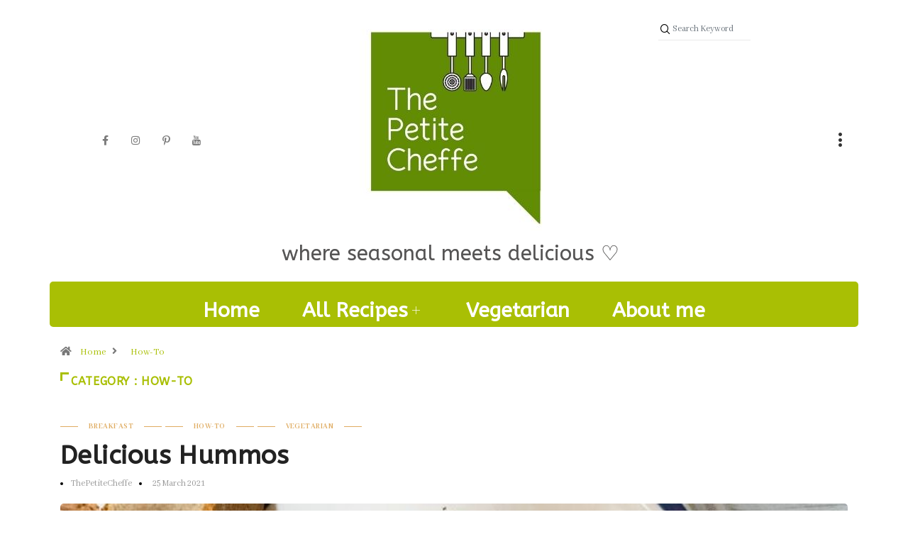

--- FILE ---
content_type: text/html; charset=UTF-8
request_url: https://thepetitecheffe.com/category/how-to/
body_size: 18812
content:



<!DOCTYPE html>
  <html lang="en-US"> 
    <head>
		
		
        <meta charset="UTF-8">
        <meta name="viewport" content="width=device-width, initial-scale=1, maximum-scale=1">
		<link href="https://fonts.googleapis.com/css?family=ABeeZee%3Aregular%2C400%2C700%2C900" rel="stylesheet"><meta name='robots' content='index, follow, max-image-preview:large, max-snippet:-1, max-video-preview:-1' />

	<!-- This site is optimized with the Yoast SEO plugin v23.0 - https://yoast.com/wordpress/plugins/seo/ -->
	<title>Archives des How-To - The Petite Cheffe</title>
	<link rel="canonical" href="https://thepetitecheffe.com/category/how-to/" />
	<link rel="next" href="https://thepetitecheffe.com/category/how-to/page/2/" />
	<meta property="og:locale" content="en_US" />
	<meta property="og:type" content="article" />
	<meta property="og:title" content="Archives des How-To - The Petite Cheffe" />
	<meta property="og:url" content="https://thepetitecheffe.com/category/how-to/" />
	<meta property="og:site_name" content="The Petite Cheffe" />
	<meta name="twitter:card" content="summary_large_image" />
	<script type="application/ld+json" class="yoast-schema-graph">{"@context":"https://schema.org","@graph":[{"@type":"CollectionPage","@id":"https://thepetitecheffe.com/category/how-to/","url":"https://thepetitecheffe.com/category/how-to/","name":"Archives des How-To - The Petite Cheffe","isPartOf":{"@id":"https://thepetitecheffe.com/#website"},"primaryImageOfPage":{"@id":"https://thepetitecheffe.com/category/how-to/#primaryimage"},"image":{"@id":"https://thepetitecheffe.com/category/how-to/#primaryimage"},"thumbnailUrl":"https://thepetitecheffe.com/wp-content/uploads/2021/03/Hummos-website-photo.jpg","breadcrumb":{"@id":"https://thepetitecheffe.com/category/how-to/#breadcrumb"},"inLanguage":"en-US"},{"@type":"ImageObject","inLanguage":"en-US","@id":"https://thepetitecheffe.com/category/how-to/#primaryimage","url":"https://thepetitecheffe.com/wp-content/uploads/2021/03/Hummos-website-photo.jpg","contentUrl":"https://thepetitecheffe.com/wp-content/uploads/2021/03/Hummos-website-photo.jpg","width":730,"height":450,"caption":"Hummos"},{"@type":"BreadcrumbList","@id":"https://thepetitecheffe.com/category/how-to/#breadcrumb","itemListElement":[{"@type":"ListItem","position":1,"name":"Accueil","item":"https://thepetitecheffe.com/"},{"@type":"ListItem","position":2,"name":"How-To"}]},{"@type":"WebSite","@id":"https://thepetitecheffe.com/#website","url":"https://thepetitecheffe.com/","name":"The Petite Cheffe","description":"","publisher":{"@id":"https://thepetitecheffe.com/#organization"},"potentialAction":[{"@type":"SearchAction","target":{"@type":"EntryPoint","urlTemplate":"https://thepetitecheffe.com/?s={search_term_string}"},"query-input":"required name=search_term_string"}],"inLanguage":"en-US"},{"@type":"Organization","@id":"https://thepetitecheffe.com/#organization","name":"The Petite Cheffe","url":"https://thepetitecheffe.com/","logo":{"@type":"ImageObject","inLanguage":"en-US","@id":"https://thepetitecheffe.com/#/schema/logo/image/","url":"https://thepetitecheffe.com/wp-content/uploads/2020/04/The-Petite-Cheffe-Site-Logo.jpg","contentUrl":"https://thepetitecheffe.com/wp-content/uploads/2020/04/The-Petite-Cheffe-Site-Logo.jpg","width":300,"height":300,"caption":"The Petite Cheffe"},"image":{"@id":"https://thepetitecheffe.com/#/schema/logo/image/"}}]}</script>
	<!-- / Yoast SEO plugin. -->


<link rel='dns-prefetch' href='//assets.pinterest.com' />
<link rel='dns-prefetch' href='//fonts.googleapis.com' />
<link rel="alternate" type="application/rss+xml" title="The Petite Cheffe &raquo; Feed" href="https://thepetitecheffe.com/feed/" />
<link rel="alternate" type="application/rss+xml" title="The Petite Cheffe &raquo; Comments Feed" href="https://thepetitecheffe.com/comments/feed/" />
<link rel="alternate" type="application/rss+xml" title="The Petite Cheffe &raquo; How-To Category Feed" href="https://thepetitecheffe.com/category/how-to/feed/" />
<style id='wp-img-auto-sizes-contain-inline-css' type='text/css'>
img:is([sizes=auto i],[sizes^="auto," i]){contain-intrinsic-size:3000px 1500px}
/*# sourceURL=wp-img-auto-sizes-contain-inline-css */
</style>
<style id='wp-emoji-styles-inline-css' type='text/css'>

	img.wp-smiley, img.emoji {
		display: inline !important;
		border: none !important;
		box-shadow: none !important;
		height: 1em !important;
		width: 1em !important;
		margin: 0 0.07em !important;
		vertical-align: -0.1em !important;
		background: none !important;
		padding: 0 !important;
	}
/*# sourceURL=wp-emoji-styles-inline-css */
</style>
<link rel='stylesheet' id='wp-block-library-css' href='https://thepetitecheffe.com/wp-includes/css/dist/block-library/style.min.css?ver=6.9' type='text/css' media='all' />
<style id='wp-block-heading-inline-css' type='text/css'>
h1:where(.wp-block-heading).has-background,h2:where(.wp-block-heading).has-background,h3:where(.wp-block-heading).has-background,h4:where(.wp-block-heading).has-background,h5:where(.wp-block-heading).has-background,h6:where(.wp-block-heading).has-background{padding:1.25em 2.375em}h1.has-text-align-left[style*=writing-mode]:where([style*=vertical-lr]),h1.has-text-align-right[style*=writing-mode]:where([style*=vertical-rl]),h2.has-text-align-left[style*=writing-mode]:where([style*=vertical-lr]),h2.has-text-align-right[style*=writing-mode]:where([style*=vertical-rl]),h3.has-text-align-left[style*=writing-mode]:where([style*=vertical-lr]),h3.has-text-align-right[style*=writing-mode]:where([style*=vertical-rl]),h4.has-text-align-left[style*=writing-mode]:where([style*=vertical-lr]),h4.has-text-align-right[style*=writing-mode]:where([style*=vertical-rl]),h5.has-text-align-left[style*=writing-mode]:where([style*=vertical-lr]),h5.has-text-align-right[style*=writing-mode]:where([style*=vertical-rl]),h6.has-text-align-left[style*=writing-mode]:where([style*=vertical-lr]),h6.has-text-align-right[style*=writing-mode]:where([style*=vertical-rl]){rotate:180deg}
/*# sourceURL=https://thepetitecheffe.com/wp-includes/blocks/heading/style.min.css */
</style>
<style id='wp-block-list-inline-css' type='text/css'>
ol,ul{box-sizing:border-box}:root :where(.wp-block-list.has-background){padding:1.25em 2.375em}
/*# sourceURL=https://thepetitecheffe.com/wp-includes/blocks/list/style.min.css */
</style>
<style id='wp-block-columns-inline-css' type='text/css'>
.wp-block-columns{box-sizing:border-box;display:flex;flex-wrap:wrap!important}@media (min-width:782px){.wp-block-columns{flex-wrap:nowrap!important}}.wp-block-columns{align-items:normal!important}.wp-block-columns.are-vertically-aligned-top{align-items:flex-start}.wp-block-columns.are-vertically-aligned-center{align-items:center}.wp-block-columns.are-vertically-aligned-bottom{align-items:flex-end}@media (max-width:781px){.wp-block-columns:not(.is-not-stacked-on-mobile)>.wp-block-column{flex-basis:100%!important}}@media (min-width:782px){.wp-block-columns:not(.is-not-stacked-on-mobile)>.wp-block-column{flex-basis:0;flex-grow:1}.wp-block-columns:not(.is-not-stacked-on-mobile)>.wp-block-column[style*=flex-basis]{flex-grow:0}}.wp-block-columns.is-not-stacked-on-mobile{flex-wrap:nowrap!important}.wp-block-columns.is-not-stacked-on-mobile>.wp-block-column{flex-basis:0;flex-grow:1}.wp-block-columns.is-not-stacked-on-mobile>.wp-block-column[style*=flex-basis]{flex-grow:0}:where(.wp-block-columns){margin-bottom:1.75em}:where(.wp-block-columns.has-background){padding:1.25em 2.375em}.wp-block-column{flex-grow:1;min-width:0;overflow-wrap:break-word;word-break:break-word}.wp-block-column.is-vertically-aligned-top{align-self:flex-start}.wp-block-column.is-vertically-aligned-center{align-self:center}.wp-block-column.is-vertically-aligned-bottom{align-self:flex-end}.wp-block-column.is-vertically-aligned-stretch{align-self:stretch}.wp-block-column.is-vertically-aligned-bottom,.wp-block-column.is-vertically-aligned-center,.wp-block-column.is-vertically-aligned-top{width:100%}
/*# sourceURL=https://thepetitecheffe.com/wp-includes/blocks/columns/style.min.css */
</style>
<style id='wp-block-paragraph-inline-css' type='text/css'>
.is-small-text{font-size:.875em}.is-regular-text{font-size:1em}.is-large-text{font-size:2.25em}.is-larger-text{font-size:3em}.has-drop-cap:not(:focus):first-letter{float:left;font-size:8.4em;font-style:normal;font-weight:100;line-height:.68;margin:.05em .1em 0 0;text-transform:uppercase}body.rtl .has-drop-cap:not(:focus):first-letter{float:none;margin-left:.1em}p.has-drop-cap.has-background{overflow:hidden}:root :where(p.has-background){padding:1.25em 2.375em}:where(p.has-text-color:not(.has-link-color)) a{color:inherit}p.has-text-align-left[style*="writing-mode:vertical-lr"],p.has-text-align-right[style*="writing-mode:vertical-rl"]{rotate:180deg}
/*# sourceURL=https://thepetitecheffe.com/wp-includes/blocks/paragraph/style.min.css */
</style>
<style id='global-styles-inline-css' type='text/css'>
:root{--wp--preset--aspect-ratio--square: 1;--wp--preset--aspect-ratio--4-3: 4/3;--wp--preset--aspect-ratio--3-4: 3/4;--wp--preset--aspect-ratio--3-2: 3/2;--wp--preset--aspect-ratio--2-3: 2/3;--wp--preset--aspect-ratio--16-9: 16/9;--wp--preset--aspect-ratio--9-16: 9/16;--wp--preset--color--black: #000000;--wp--preset--color--cyan-bluish-gray: #abb8c3;--wp--preset--color--white: #ffffff;--wp--preset--color--pale-pink: #f78da7;--wp--preset--color--vivid-red: #cf2e2e;--wp--preset--color--luminous-vivid-orange: #ff6900;--wp--preset--color--luminous-vivid-amber: #fcb900;--wp--preset--color--light-green-cyan: #7bdcb5;--wp--preset--color--vivid-green-cyan: #00d084;--wp--preset--color--pale-cyan-blue: #8ed1fc;--wp--preset--color--vivid-cyan-blue: #0693e3;--wp--preset--color--vivid-purple: #9b51e0;--wp--preset--gradient--vivid-cyan-blue-to-vivid-purple: linear-gradient(135deg,rgb(6,147,227) 0%,rgb(155,81,224) 100%);--wp--preset--gradient--light-green-cyan-to-vivid-green-cyan: linear-gradient(135deg,rgb(122,220,180) 0%,rgb(0,208,130) 100%);--wp--preset--gradient--luminous-vivid-amber-to-luminous-vivid-orange: linear-gradient(135deg,rgb(252,185,0) 0%,rgb(255,105,0) 100%);--wp--preset--gradient--luminous-vivid-orange-to-vivid-red: linear-gradient(135deg,rgb(255,105,0) 0%,rgb(207,46,46) 100%);--wp--preset--gradient--very-light-gray-to-cyan-bluish-gray: linear-gradient(135deg,rgb(238,238,238) 0%,rgb(169,184,195) 100%);--wp--preset--gradient--cool-to-warm-spectrum: linear-gradient(135deg,rgb(74,234,220) 0%,rgb(151,120,209) 20%,rgb(207,42,186) 40%,rgb(238,44,130) 60%,rgb(251,105,98) 80%,rgb(254,248,76) 100%);--wp--preset--gradient--blush-light-purple: linear-gradient(135deg,rgb(255,206,236) 0%,rgb(152,150,240) 100%);--wp--preset--gradient--blush-bordeaux: linear-gradient(135deg,rgb(254,205,165) 0%,rgb(254,45,45) 50%,rgb(107,0,62) 100%);--wp--preset--gradient--luminous-dusk: linear-gradient(135deg,rgb(255,203,112) 0%,rgb(199,81,192) 50%,rgb(65,88,208) 100%);--wp--preset--gradient--pale-ocean: linear-gradient(135deg,rgb(255,245,203) 0%,rgb(182,227,212) 50%,rgb(51,167,181) 100%);--wp--preset--gradient--electric-grass: linear-gradient(135deg,rgb(202,248,128) 0%,rgb(113,206,126) 100%);--wp--preset--gradient--midnight: linear-gradient(135deg,rgb(2,3,129) 0%,rgb(40,116,252) 100%);--wp--preset--font-size--small: 13px;--wp--preset--font-size--medium: 20px;--wp--preset--font-size--large: 36px;--wp--preset--font-size--x-large: 42px;--wp--preset--spacing--20: 0.44rem;--wp--preset--spacing--30: 0.67rem;--wp--preset--spacing--40: 1rem;--wp--preset--spacing--50: 1.5rem;--wp--preset--spacing--60: 2.25rem;--wp--preset--spacing--70: 3.38rem;--wp--preset--spacing--80: 5.06rem;--wp--preset--shadow--natural: 6px 6px 9px rgba(0, 0, 0, 0.2);--wp--preset--shadow--deep: 12px 12px 50px rgba(0, 0, 0, 0.4);--wp--preset--shadow--sharp: 6px 6px 0px rgba(0, 0, 0, 0.2);--wp--preset--shadow--outlined: 6px 6px 0px -3px rgb(255, 255, 255), 6px 6px rgb(0, 0, 0);--wp--preset--shadow--crisp: 6px 6px 0px rgb(0, 0, 0);}:where(.is-layout-flex){gap: 0.5em;}:where(.is-layout-grid){gap: 0.5em;}body .is-layout-flex{display: flex;}.is-layout-flex{flex-wrap: wrap;align-items: center;}.is-layout-flex > :is(*, div){margin: 0;}body .is-layout-grid{display: grid;}.is-layout-grid > :is(*, div){margin: 0;}:where(.wp-block-columns.is-layout-flex){gap: 2em;}:where(.wp-block-columns.is-layout-grid){gap: 2em;}:where(.wp-block-post-template.is-layout-flex){gap: 1.25em;}:where(.wp-block-post-template.is-layout-grid){gap: 1.25em;}.has-black-color{color: var(--wp--preset--color--black) !important;}.has-cyan-bluish-gray-color{color: var(--wp--preset--color--cyan-bluish-gray) !important;}.has-white-color{color: var(--wp--preset--color--white) !important;}.has-pale-pink-color{color: var(--wp--preset--color--pale-pink) !important;}.has-vivid-red-color{color: var(--wp--preset--color--vivid-red) !important;}.has-luminous-vivid-orange-color{color: var(--wp--preset--color--luminous-vivid-orange) !important;}.has-luminous-vivid-amber-color{color: var(--wp--preset--color--luminous-vivid-amber) !important;}.has-light-green-cyan-color{color: var(--wp--preset--color--light-green-cyan) !important;}.has-vivid-green-cyan-color{color: var(--wp--preset--color--vivid-green-cyan) !important;}.has-pale-cyan-blue-color{color: var(--wp--preset--color--pale-cyan-blue) !important;}.has-vivid-cyan-blue-color{color: var(--wp--preset--color--vivid-cyan-blue) !important;}.has-vivid-purple-color{color: var(--wp--preset--color--vivid-purple) !important;}.has-black-background-color{background-color: var(--wp--preset--color--black) !important;}.has-cyan-bluish-gray-background-color{background-color: var(--wp--preset--color--cyan-bluish-gray) !important;}.has-white-background-color{background-color: var(--wp--preset--color--white) !important;}.has-pale-pink-background-color{background-color: var(--wp--preset--color--pale-pink) !important;}.has-vivid-red-background-color{background-color: var(--wp--preset--color--vivid-red) !important;}.has-luminous-vivid-orange-background-color{background-color: var(--wp--preset--color--luminous-vivid-orange) !important;}.has-luminous-vivid-amber-background-color{background-color: var(--wp--preset--color--luminous-vivid-amber) !important;}.has-light-green-cyan-background-color{background-color: var(--wp--preset--color--light-green-cyan) !important;}.has-vivid-green-cyan-background-color{background-color: var(--wp--preset--color--vivid-green-cyan) !important;}.has-pale-cyan-blue-background-color{background-color: var(--wp--preset--color--pale-cyan-blue) !important;}.has-vivid-cyan-blue-background-color{background-color: var(--wp--preset--color--vivid-cyan-blue) !important;}.has-vivid-purple-background-color{background-color: var(--wp--preset--color--vivid-purple) !important;}.has-black-border-color{border-color: var(--wp--preset--color--black) !important;}.has-cyan-bluish-gray-border-color{border-color: var(--wp--preset--color--cyan-bluish-gray) !important;}.has-white-border-color{border-color: var(--wp--preset--color--white) !important;}.has-pale-pink-border-color{border-color: var(--wp--preset--color--pale-pink) !important;}.has-vivid-red-border-color{border-color: var(--wp--preset--color--vivid-red) !important;}.has-luminous-vivid-orange-border-color{border-color: var(--wp--preset--color--luminous-vivid-orange) !important;}.has-luminous-vivid-amber-border-color{border-color: var(--wp--preset--color--luminous-vivid-amber) !important;}.has-light-green-cyan-border-color{border-color: var(--wp--preset--color--light-green-cyan) !important;}.has-vivid-green-cyan-border-color{border-color: var(--wp--preset--color--vivid-green-cyan) !important;}.has-pale-cyan-blue-border-color{border-color: var(--wp--preset--color--pale-cyan-blue) !important;}.has-vivid-cyan-blue-border-color{border-color: var(--wp--preset--color--vivid-cyan-blue) !important;}.has-vivid-purple-border-color{border-color: var(--wp--preset--color--vivid-purple) !important;}.has-vivid-cyan-blue-to-vivid-purple-gradient-background{background: var(--wp--preset--gradient--vivid-cyan-blue-to-vivid-purple) !important;}.has-light-green-cyan-to-vivid-green-cyan-gradient-background{background: var(--wp--preset--gradient--light-green-cyan-to-vivid-green-cyan) !important;}.has-luminous-vivid-amber-to-luminous-vivid-orange-gradient-background{background: var(--wp--preset--gradient--luminous-vivid-amber-to-luminous-vivid-orange) !important;}.has-luminous-vivid-orange-to-vivid-red-gradient-background{background: var(--wp--preset--gradient--luminous-vivid-orange-to-vivid-red) !important;}.has-very-light-gray-to-cyan-bluish-gray-gradient-background{background: var(--wp--preset--gradient--very-light-gray-to-cyan-bluish-gray) !important;}.has-cool-to-warm-spectrum-gradient-background{background: var(--wp--preset--gradient--cool-to-warm-spectrum) !important;}.has-blush-light-purple-gradient-background{background: var(--wp--preset--gradient--blush-light-purple) !important;}.has-blush-bordeaux-gradient-background{background: var(--wp--preset--gradient--blush-bordeaux) !important;}.has-luminous-dusk-gradient-background{background: var(--wp--preset--gradient--luminous-dusk) !important;}.has-pale-ocean-gradient-background{background: var(--wp--preset--gradient--pale-ocean) !important;}.has-electric-grass-gradient-background{background: var(--wp--preset--gradient--electric-grass) !important;}.has-midnight-gradient-background{background: var(--wp--preset--gradient--midnight) !important;}.has-small-font-size{font-size: var(--wp--preset--font-size--small) !important;}.has-medium-font-size{font-size: var(--wp--preset--font-size--medium) !important;}.has-large-font-size{font-size: var(--wp--preset--font-size--large) !important;}.has-x-large-font-size{font-size: var(--wp--preset--font-size--x-large) !important;}
:where(.wp-block-columns.is-layout-flex){gap: 2em;}:where(.wp-block-columns.is-layout-grid){gap: 2em;}
/*# sourceURL=global-styles-inline-css */
</style>
<style id='core-block-supports-inline-css' type='text/css'>
.wp-container-core-columns-is-layout-9d6595d7{flex-wrap:nowrap;}
/*# sourceURL=core-block-supports-inline-css */
</style>

<style id='classic-theme-styles-inline-css' type='text/css'>
/*! This file is auto-generated */
.wp-block-button__link{color:#fff;background-color:#32373c;border-radius:9999px;box-shadow:none;text-decoration:none;padding:calc(.667em + 2px) calc(1.333em + 2px);font-size:1.125em}.wp-block-file__button{background:#32373c;color:#fff;text-decoration:none}
/*# sourceURL=/wp-includes/css/classic-themes.min.css */
</style>
<link rel='stylesheet' id='wpzoom-rcb-block-style-css-css' href='https://thepetitecheffe.com/wp-content/plugins/recipe-card-blocks-by-wpzoom/dist/blocks.style.build.css?ver=3.3.1' type='text/css' media='all' />
<link rel='stylesheet' id='wpzoom-rcb-block-icon-fonts-css-css' href='https://thepetitecheffe.com/wp-content/plugins/recipe-card-blocks-by-wpzoom/dist/assets/css/icon-fonts.build.css?ver=3.3.1' type='text/css' media='all' />
<link rel='stylesheet' id='fontawesome-five-css-css' href='https://thepetitecheffe.com/wp-content/plugins/accesspress-social-counter/css/fontawesome-all.css?ver=1.9.1' type='text/css' media='all' />
<link rel='stylesheet' id='apsc-frontend-css-css' href='https://thepetitecheffe.com/wp-content/plugins/accesspress-social-counter/css/frontend.css?ver=1.9.1' type='text/css' media='all' />
<link rel='stylesheet' id='contact-form-7-css' href='https://thepetitecheffe.com/wp-content/plugins/contact-form-7/includes/css/styles.css?ver=5.9.7' type='text/css' media='all' />
<link rel='stylesheet' id='wur_content_css-css' href='https://thepetitecheffe.com/wp-content/plugins/wp-ultimate-review/assets/public/css/content-page.css?ver=2.3.3' type='text/css' media='all' />
<link rel='stylesheet' id='dashicons-css' href='https://thepetitecheffe.com/wp-includes/css/dashicons.min.css?ver=6.9' type='text/css' media='all' />
<link rel='stylesheet' id='elementor-icons-ekiticons-css' href='https://thepetitecheffe.com/wp-content/plugins/elementskit-lite/modules/elementskit-icon-pack/assets/css/ekiticons.css?ver=3.2.1' type='text/css' media='all' />
<link rel='stylesheet' id='wpzoom-social-icons-socicon-css' href='https://thepetitecheffe.com/wp-content/plugins/social-icons-widget-by-wpzoom/assets/css/wpzoom-socicon.css?ver=1721248298' type='text/css' media='all' />
<link rel='stylesheet' id='wpzoom-social-icons-genericons-css' href='https://thepetitecheffe.com/wp-content/plugins/social-icons-widget-by-wpzoom/assets/css/genericons.css?ver=1721248298' type='text/css' media='all' />
<link rel='stylesheet' id='wpzoom-social-icons-academicons-css' href='https://thepetitecheffe.com/wp-content/plugins/social-icons-widget-by-wpzoom/assets/css/academicons.min.css?ver=1721248298' type='text/css' media='all' />
<link rel='stylesheet' id='wpzoom-social-icons-font-awesome-3-css' href='https://thepetitecheffe.com/wp-content/plugins/social-icons-widget-by-wpzoom/assets/css/font-awesome-3.min.css?ver=1721248298' type='text/css' media='all' />
<link rel='stylesheet' id='wpzoom-social-icons-styles-css' href='https://thepetitecheffe.com/wp-content/plugins/social-icons-widget-by-wpzoom/assets/css/wpzoom-social-icons-styles.css?ver=1721248298' type='text/css' media='all' />
<link rel='stylesheet' id='digiqole-fonts-css' href='https://fonts.googleapis.com/css?family=Barlow%3A300%2C300i%2C400%2C400i%2C500%2C500i%2C600%2C600i%2C700%2C700i%2C800%2C800i%2C900%2C900i%7CRoboto%3A300%2C300i%2C400%2C400i%2C500%2C500i%2C700%2C700i%2C900%2C900i&#038;ver=1768958766' type='text/css' media='all' />
<link rel='stylesheet' id='bootstrap-css' href='https://thepetitecheffe.com/wp-content/themes/digiqole/assets/css/bootstrap.min.css?ver=1768958766' type='text/css' media='all' />
<link rel='stylesheet' id='font-awesome-css' href='https://thepetitecheffe.com/wp-content/plugins/elementor/assets/lib/font-awesome/css/font-awesome.min.css?ver=4.7.0' type='text/css' media='all' />
<link rel='stylesheet' id='icon-font-css' href='https://thepetitecheffe.com/wp-content/themes/digiqole/assets/css/icon-font.css?ver=1768958766' type='text/css' media='all' />
<link rel='stylesheet' id='animate-css' href='https://thepetitecheffe.com/wp-content/themes/digiqole/assets/css/animate.css?ver=1768958766' type='text/css' media='all' />
<link rel='stylesheet' id='magnific-popup-css' href='https://thepetitecheffe.com/wp-content/themes/digiqole/assets/css/magnific-popup.css?ver=1768958766' type='text/css' media='all' />
<link rel='stylesheet' id='owl-carousel-min-css' href='https://thepetitecheffe.com/wp-content/themes/digiqole/assets/css/owl.carousel.min.css?ver=1768958766' type='text/css' media='all' />
<link rel='stylesheet' id='owl-theme-default-css' href='https://thepetitecheffe.com/wp-content/themes/digiqole/assets/css/owl.theme.default.min.css?ver=1768958766' type='text/css' media='all' />
<link rel='stylesheet' id='jquery-mCustomScrollbar-css' href='https://thepetitecheffe.com/wp-content/themes/digiqole/assets/css/jquery.mCustomScrollbar.css?ver=1768958766' type='text/css' media='all' />
<link rel='stylesheet' id='digiqole-woocommerce-css' href='https://thepetitecheffe.com/wp-content/themes/digiqole/assets/css/woocommerce.css?ver=1768958766' type='text/css' media='all' />
<link rel='stylesheet' id='digiqole-blog-css' href='https://thepetitecheffe.com/wp-content/themes/digiqole/assets/css/blog.css?ver=1768958766' type='text/css' media='all' />
<link rel='stylesheet' id='digiqole-print-css' href='https://thepetitecheffe.com/wp-content/themes/digiqole/assets/css/print.css?ver=1768958766' type='text/css' media='print' />
<link rel='stylesheet' id='digiqole-gutenberg-custom-css' href='https://thepetitecheffe.com/wp-content/themes/digiqole/assets/css/gutenberg-custom.css?ver=1768958766' type='text/css' media='all' />
<link rel='stylesheet' id='digiqole-master-css' href='https://thepetitecheffe.com/wp-content/themes/digiqole/assets/css/master.css?ver=1768958766' type='text/css' media='all' />
<style id='digiqole-master-inline-css' type='text/css'>

        body{ font-family:"ABeeZee";font-size:14px; }
        .body-box-layout{ 
            background-image:url();;
            background-repeat: no-repeat;
            background-position: center;
            background-size: cover;
            background-attachment: fixed;
         }
        body,
        .post-navigation .post-previous a p, .post-navigation .post-next a p,
        .dark-mode .blog-single .post-meta li,
        .dark-mode .wp-block-quote p,
        .dark-mode .wp-block-quote::before,
        .dark-mode .wp-block-quote cite,
        .dark-mode .view-review-list .xs-review-date,
        .dark-mode .view-review-list .xs-reviewer-author,
        .dark-mode .breadcrumb li,
        .dark-mode .post-meta span,
        .dark-mode .post-meta span a,
        .dark-mode .tranding-bg-white .tranding-bar .trending-slide-bg.trending-slide .post-title a,
        .dark-mode .blog-single .post-meta li.post-author a{
           color:  #333333;
        }
        h1, h2, h3, h4, h5, h6,
        .post-title,
        .post-navigation span,
        .post-title a,
        .dark-mode .error-page .error-code,
        .dark-mode.archive .entry-blog-summery .readmore-btn,
        .dark-mode .entry-blog-summery.ts-post .readmore-btn,
        .dark-mode .apsc-icons-wrapper.apsc-theme-2 .apsc-each-profile a,
        .dark-mode .ts-author-content .comment a{
            color:  #222222;
        }


     .dark-mode .apsc-icons-wrapper.apsc-theme-2 .apsc-each-profile a{
        color: #222222 !important;
        }
        .dark-mode .blog-single .post .post-body{
            background: transparent;
        }




        h1,h2{
            font-family:"ABeeZee";font-weight:regular;
        }
        h3{ 
            font-family:"ABeeZee";font-weight:regular; 
        }

        h4{ 
            font-family:"ABeeZee";font-weight:regular;
        }

        a,  .entry-header .entry-title a:hover, .sidebar ul li a:hover{
            color: #a9bf04;
            transition: all ease 500ms;
        }
      
        .btn-primary:hover{
         background: #e74907;
         border-color: #e74907;;
        }
        .tag-lists a:hover, .tagcloud a:hover,
        .owl-carousel .owl-dots .owl-dot.active span{
            border-color: #a9bf04;;
        }
        blockquote.wp-block-quote, .wp-block-quote, .wp-block-quote:not(.is-large):not(.is-style-large), .wp-block-pullquote blockquote,
         blockquote.wp-block-pullquote, .wp-block-quote.is-large, .wp-block-quote.is-style-large{
            border-left-color: #a9bf04;;
        }

        
        .post .post-footer .readmore,
        .post .post-media .video-link-btn a,
        .post-list-item .recen-tab-menu.nav-tabs li a:before, 
        .post-list-item .recen-tab-menu.nav-tabs li a:after,
        .blog-single .xs-review-box .xs-review .xs-btn:hover,
        .blog-single .tag-lists span,
        .tag-lists a:hover, .tagcloud a:hover,
        .heading-style3 .block-title .title-angle-shap:before, 
        .heading-style3 .block-title .title-angle-shap:after,
         .heading-style3 .widget-title .title-angle-shap:before, 
         .heading-style3 .widget-title .title-angle-shap:after, 
         .sidebar .widget .block-title .title-angle-shap:before,
          .sidebar .widget .block-title .title-angle-shap:after, 
          .sidebar .widget .widget-title .title-angle-shap:before, 
        .sidebar .widget .widget-title .title-angle-shap:after,
        .pagination li.active a, .pagination li:hover a,
        .owl-carousel .owl-dots .owl-dot.active span,
        .header .navbar-light .ekit-wid-con .digiqole-elementskit-menu
         .elementskit-navbar-nav > li.active > a:before,
         .trending-light .tranding-bar .trending-slide .trending-title,
        .post-list-item .post-thumb .tab-post-count, .post-list-item .post-thumb .post-index,
        .woocommerce ul.products li.product .button,.woocommerce ul.products li.product .added_to_cart,
        .woocommerce nav.woocommerce-pagination ul li a:focus, .woocommerce nav.woocommerce-pagination ul li a:hover, .woocommerce nav.woocommerce-pagination ul li span.current,
        .woocommerce #respond input#submit.alt, .woocommerce a.button.alt, .woocommerce button.button.alt, .woocommerce input.button.alt,.sponsor-web-link a:hover i, .woocommerce .widget_price_filter .ui-slider .ui-slider-range,
        .woocommerce span.onsale,
        .not-found .input-group-btn,
        .btn,
        .BackTo,
        .sidebar .widget.widget_search .input-group-btn,
        .woocommerce ul.products li.product .added_to_cart:hover, .woocommerce #respond input#submit.alt:hover, .woocommerce a.button.alt:hover, .woocommerce button.button.alt:hover, 
        .footer-social ul li a,
        .digiqole-video-post .video-item .post-video .ts-play-btn,
        .blog-single .post-meta .social-share i.fa-share,
        .woocommerce input.button.alt:hover,
        .woocommerce .widget_price_filter .ui-slider .ui-slider-handle,
        #preloader{
            background: #a9bf04;
        }
        .owl-carousel.owl-loaded .owl-nav .owl-next.disabled, 
        .owl-carousel.owl-loaded .owl-nav .owl-prev.disabled,
        .ts-about-image-wrapper.owl-carousel.owl-theme .owl-nav [class*=owl-]:hover{
            background: #a9bf04 !important;

        }

        .ts-footer .recent-posts-widget .post-content .post-title a:hover,
        .post-list-item .recen-tab-menu.nav-tabs li a.active,
        .ts-footer .footer-left-widget .footer-social li a:hover,
         .ts-footer .footer-widget .footer-social li a:hover,
         .heading-style3 .block-title, .heading-style3 .widget-title,
         .topbar.topbar-gray .tranding-bg-white .tranding-bar .trending-slide-bg .trending-title i,
         .sidebar .widget .block-title, .sidebar .widget .widget-title,
         .header .navbar-light .ekit-wid-con .digiqole-elementskit-menu .elementskit-navbar-nav .dropdown-item.active,
         .header .navbar-light .ekit-wid-con .digiqole-elementskit-menu .elementskit-navbar-nav li a:hover,
         .social-links li a:hover,
         .post-title a:hover,
         .video-tab-list .post-tab-list li a.active h4.post-title, .video-tab-list .post-tab-list li a:hover h4.post-title,
         .featured-tab-item .nav-tabs .nav-link.active .tab-head > span.tab-text-title,
         .woocommerce ul.products li.product .price, 
         .woocommerce ul.products li.product .woocommerce-loop-product__title:hover{
            color: #a9bf04;
        }

        

       
      
        
            .header .navbar-light .ekit-wid-con .digiqole-elementskit-menu{
               height: 0px;
            }
            @media(min-width: 1024px){
                .header-gradient-area .navbar-light .ekit-wid-con .digiqole-elementskit-menu .elementskit-navbar-nav > li > a,
                .header.header-gradient .navbar-light .ekit-wid-con .digiqole-elementskit-menu .elementskit-navbar-nav > li > a, 
                .header .navbar-light .ekit-wid-con .digiqole-elementskit-menu .elementskit-navbar-nav > li > a,
                 .header .navbar-light .nav-search-area a, .header-gradient .navbar-light .social-links li a, 
                 .header .navbar-light .navbar-nav > li > a, 
               .header-gradient .navbar-light .nav-search-area .header-search-icon a{
                   line-height: 0px;
               }
            }
        
     
            .header .navbar-light .navbar-nav li ul.dropdown-menu li a,
            .header .navbar-light .ekit-wid-con .digiqole-elementskit-menu .elementskit-navbar-nav li ul li a,
            .header .navbar-light .ekit-wid-con .digiqole-elementskit-menu .elementskit-navbar-nav li .elementskit-dropdown li a{
                   color: ;
                   font-size: 14px;
                }
            
            .header-gradient-area .navbar-light .ekit-wid-con .digiqole-elementskit-menu .elementskit-navbar-nav > li > a,
            .header.header-gradient .navbar-light .ekit-wid-con .digiqole-elementskit-menu .elementskit-navbar-nav > li > a,
            .header .navbar-light .ekit-wid-con .digiqole-elementskit-menu .elementskit-navbar-nav > li > a,
            .header .navbar-light .nav-search-area a,
            .header-gradient .navbar-light .social-links li a,
            .header .navbar-light .navbar-nav > li > a,
            .header-gradient .navbar-light .nav-search-area .header-search-icon a{
                font-family:"ABeeZee";font-size:14px;font-weight:regular;
                }
            .ts-footer{
            padding-top:100px;
            padding-bottom:100px;
         }
      body,
      .dark-mode .ts-author-media,
      .dark-mode .ts-author-content::before,
      .dark-mode .ts-author-content::after,
      .dark-mode .post-layout-style4 .post-single .entry-header{
         background-color: #ffffff;
      }
     
      .ts-footer{
          background-color: #222222;
          background-repeat:no-repeat;
          background-size: cover;
          background-image:url(//thepetitecheffe.com/wp-content/uploads/2020/07/Canva-Fennel-Bulb-Vegetables.jpg);
          
      }
      .newsletter-form span,
      .ts-footer .widget-title span{
        background-color: #222222;
      }

      .ts-footer-classic .widget-title,
      .ts-footer-classic h3,
      .ts-footer-classic h4,
      .ts-footer .widget-title,
      .ts-footer-classic .contact h3{
          color: #fff;
      }
      .ts-footer p,
      .ts-footer .list-arrow li a,
      .ts-footer .menu li a,
      .ts-footer .service-time li,
      .ts-footer .list-arrow li::before, 
      .ts-footer .footer-info li,
      .ts-footer .footer-left-widget .footer-social li a, .ts-footer .footer-widget .footer-social li a,
      .ts-footer .footer-left-widget p, .ts-footer .footer-widget p,
      .ts-footer .recent-posts-widget .post-content .post-title a,
      .ts-footer .menu li::before{
        color: #fff;
      }

     
     
      .copy-right .copyright-text p{
         color: #fff;
      }
      
/*# sourceURL=digiqole-master-inline-css */
</style>
<link rel='stylesheet' id='ekit-widget-styles-css' href='https://thepetitecheffe.com/wp-content/plugins/elementskit-lite/widgets/init/assets/css/widget-styles.css?ver=3.2.1' type='text/css' media='all' />
<link rel='stylesheet' id='ekit-responsive-css' href='https://thepetitecheffe.com/wp-content/plugins/elementskit-lite/widgets/init/assets/css/responsive.css?ver=3.2.1' type='text/css' media='all' />
<link rel='preload' as='font'  id='wpzoom-social-icons-font-academicons-woff2-css' href='https://thepetitecheffe.com/wp-content/plugins/social-icons-widget-by-wpzoom/assets/font/academicons.woff2?v=1.9.2'  type='font/woff2' crossorigin />
<link rel='preload' as='font'  id='wpzoom-social-icons-font-fontawesome-3-woff2-css' href='https://thepetitecheffe.com/wp-content/plugins/social-icons-widget-by-wpzoom/assets/font/fontawesome-webfont.woff2?v=4.7.0'  type='font/woff2' crossorigin />
<link rel='preload' as='font'  id='wpzoom-social-icons-font-genericons-woff-css' href='https://thepetitecheffe.com/wp-content/plugins/social-icons-widget-by-wpzoom/assets/font/Genericons.woff'  type='font/woff' crossorigin />
<link rel='preload' as='font'  id='wpzoom-social-icons-font-socicon-woff2-css' href='https://thepetitecheffe.com/wp-content/plugins/social-icons-widget-by-wpzoom/assets/font/socicon.woff2?v=4.2.18'  type='font/woff2' crossorigin />
<script type="text/javascript" src="https://thepetitecheffe.com/wp-includes/js/jquery/jquery.min.js?ver=3.7.1" id="jquery-core-js"></script>
<script type="text/javascript" src="https://thepetitecheffe.com/wp-includes/js/jquery/jquery-migrate.min.js?ver=3.4.1" id="jquery-migrate-js"></script>
<script type="text/javascript" src="https://thepetitecheffe.com/wp-content/plugins/wp-ultimate-review/assets/public/script/content-page.js?ver=2.3.3" id="wur_review_content_script-js"></script>
<link rel="https://api.w.org/" href="https://thepetitecheffe.com/wp-json/" /><link rel="alternate" title="JSON" type="application/json" href="https://thepetitecheffe.com/wp-json/wp/v2/categories/7" /><link rel="EditURI" type="application/rsd+xml" title="RSD" href="https://thepetitecheffe.com/xmlrpc.php?rsd" />
<meta name="generator" content="WordPress 6.9" />
<meta name="generator" content="Elementor 3.23.1; features: additional_custom_breakpoints, e_lazyload; settings: css_print_method-external, google_font-enabled, font_display-auto">
			<style>
				.e-con.e-parent:nth-of-type(n+4):not(.e-lazyloaded):not(.e-no-lazyload),
				.e-con.e-parent:nth-of-type(n+4):not(.e-lazyloaded):not(.e-no-lazyload) * {
					background-image: none !important;
				}
				@media screen and (max-height: 1024px) {
					.e-con.e-parent:nth-of-type(n+3):not(.e-lazyloaded):not(.e-no-lazyload),
					.e-con.e-parent:nth-of-type(n+3):not(.e-lazyloaded):not(.e-no-lazyload) * {
						background-image: none !important;
					}
				}
				@media screen and (max-height: 640px) {
					.e-con.e-parent:nth-of-type(n+2):not(.e-lazyloaded):not(.e-no-lazyload),
					.e-con.e-parent:nth-of-type(n+2):not(.e-lazyloaded):not(.e-no-lazyload) * {
						background-image: none !important;
					}
				}
			</style>
					<style type="text/css" id="wp-custom-css">
			/* Header Search */
.header-search .digiqole-serach .input-group .form-control{
	border: 1px solid #EAEAEA;
	border-width: 0 0 1px 0;
	padding-left: 20px;
	background: transparent;
	border-radius: 0;
	max-width: 130px;
	font-size:13px;
}

.header-search .digiqole-serach .input-group .form-control:focus{
	box-shadow: none;
}
.header-search .digiqole-serach .input-group .search-button{
	  background: transparent;
    box-shadow: none;
    border: 0;
    position: absolute;
    left: -5px;
    top: 0;
    width: 30px;
    height: 30px;
    cursor: pointer;
    line-height: 30px;
    z-index: 9;
}
.header-search .digiqole-serach .input-group .search-button::before{
	content: "\eb28";
	font-family: 'elementskit' !important;	
}
.header-search .digiqole-serach .input-group .search-button .icon{
	display: none;
}
.header-search.style2 .digiqole-serach .input-group .form-control::placeholder {
    color: #fff;
}
.header-search.style2 .digiqole-serach .search-button,
.header-search.style2 .digiqole-serach .form-control{
	color: #fff;
}
.elementskit-dropdown li:first-child {
    margin: 0px;
}
.elementskit-dropdown li:last-child {
    margin: 0px;
}
/* mobile menu */
.food-menu .elementskit-menu-hamburger{
	position: absolute;
	right: 0;
	top: 45px
}
/* cat style */
a.post-cat{
	position: relative;
	background: transparent !important;
	color: #DFAC62 !important;  
	padding: 0 40px !important;
}
a.post-cat::after,a.post-cat::before{
	position: absolute;
	content: "";
	left: 0;
	bottom: 0;
	top: 0;
	margin: auto;
	width: 25px;
	height: 1px;
	background: #DFAC62;
}
a.post-cat::after{
	left: auto;
	right: 0;
}
.post-meta span,
.post-meta-info li{
	position: relative;
}
.post-meta span i,
.post-meta .post-meta-date i,
.post-meta-info li i{
	opacity: 0 !important;
}
.post-meta span::before,
.post-meta .post-meta-date::before,
.post-meta-info li::before{
	position: absolute;
	content: '';
	width: 4px;
	height: 4px;
	border-radius: 50%;
	background: #000;
	left: 0;
	bottom: 0;
	top:0;
	margin: auto;
}
.post-meta .post-cat span::before,.post-meta .post-cat span::after,
.post-meta .post-read-time span::before{
	display: none	
}
.weekend-top .overlay-post-content .post-content,
.weekend-top .overlay-post-content .post-meta-info{
	text-align: center;
	justify-content: center;
}
.personal-post-block .feature-grid-content{
	text-align: center;
}
.category-style2 a.post-cat{
	background: #000 !important;
	color: #fff;
	padding: 0px 15px !important;
	border-radius: 0;
	height: 25px;
	line-height: 25px;
	font-weight: 400;
}
.category-style2 a.post-cat::before,
.category-style2 a.post-cat::after{
	left: -15px;
	background: #fff;
}
.category-style2 a.post-cat::after{
	right: -15px;
	background: #fff;
	left: auto;
}
.category-style2 .grid-cat{
	margin: 0 auto;
	right: 0;
}
.recent-post-classic .post-list-item .post-tab-list .post-content .post-thumb a img.sidebar-img{
	border-radius: 15px;
}
.recent-post-classic .post-list-item .post-tab-list .post-content a.post-cat::after{
	display: none;
}
.post-list-item .post-content.media .sidebar-img{
	object-fit: cover;
}
.post-list-item .post-content .post-title{
	line-height: 28px
}

/*moteur de recherche sur mobile*/
@media (max-width: 767px){
    .elementor .elementor-hidden-phone[data-id="04fe448"] {
      display: block;
      position: absolute;
      left: 0;
      top: 0;
      width: 160px;
    }
    .elementor-widget-elementskit-header-offcanvas{
        display: none;
    }
}		</style>
				<!-- Global site tag (gtag.js) - Google Analytics -->

		
    <link rel='stylesheet' id='elementor-frontend-css' href='https://thepetitecheffe.com/wp-content/plugins/elementor/assets/css/frontend.min.css?ver=3.23.1' type='text/css' media='all' />
<link rel='stylesheet' id='elementor-post-8-css' href='https://thepetitecheffe.com/wp-content/uploads/elementor/css/post-8.css?ver=1721248295' type='text/css' media='all' />
<link rel='stylesheet' id='elementor-post-30-css' href='https://thepetitecheffe.com/wp-content/uploads/elementor/css/post-30.css?ver=1721248295' type='text/css' media='all' />
<link rel='stylesheet' id='elementor-icons-css' href='https://thepetitecheffe.com/wp-content/plugins/elementor/assets/lib/eicons/css/elementor-icons.min.css?ver=5.30.0' type='text/css' media='all' />
<link rel='stylesheet' id='swiper-css' href='https://thepetitecheffe.com/wp-content/plugins/elementor/assets/lib/swiper/v8/css/swiper.min.css?ver=8.4.5' type='text/css' media='all' />
<link rel='stylesheet' id='elementor-post-9-css' href='https://thepetitecheffe.com/wp-content/uploads/elementor/css/post-9.css?ver=1721248296' type='text/css' media='all' />
<link rel='stylesheet' id='google-fonts-1-css' href='https://fonts.googleapis.com/css?family=ABeeZee%3A100%2C100italic%2C200%2C200italic%2C300%2C300italic%2C400%2C400italic%2C500%2C500italic%2C600%2C600italic%2C700%2C700italic%2C800%2C800italic%2C900%2C900italic%7CRoboto%3A100%2C100italic%2C200%2C200italic%2C300%2C300italic%2C400%2C400italic%2C500%2C500italic%2C600%2C600italic%2C700%2C700italic%2C800%2C800italic%2C900%2C900italic%7CRoboto+Slab%3A100%2C100italic%2C200%2C200italic%2C300%2C300italic%2C400%2C400italic%2C500%2C500italic%2C600%2C600italic%2C700%2C700italic%2C800%2C800italic%2C900%2C900italic%7CCroissant+One%3A100%2C100italic%2C200%2C200italic%2C300%2C300italic%2C400%2C400italic%2C500%2C500italic%2C600%2C600italic%2C700%2C700italic%2C800%2C800italic%2C900%2C900italic%7CAbhaya+Libre%3A100%2C100italic%2C200%2C200italic%2C300%2C300italic%2C400%2C400italic%2C500%2C500italic%2C600%2C600italic%2C700%2C700italic%2C800%2C800italic%2C900%2C900italic&#038;display=auto&#038;ver=6.9' type='text/css' media='all' />
<link rel='stylesheet' id='elementor-icons-shared-0-css' href='https://thepetitecheffe.com/wp-content/plugins/elementor/assets/lib/font-awesome/css/fontawesome.min.css?ver=5.15.3' type='text/css' media='all' />
<link rel='stylesheet' id='elementor-icons-fa-brands-css' href='https://thepetitecheffe.com/wp-content/plugins/elementor/assets/lib/font-awesome/css/brands.min.css?ver=5.15.3' type='text/css' media='all' />
<link rel='stylesheet' id='elementor-icons-fa-solid-css' href='https://thepetitecheffe.com/wp-content/plugins/elementor/assets/lib/font-awesome/css/solid.min.css?ver=5.15.3' type='text/css' media='all' />
</head>
    <body data-rsssl=1 class="archive category category-how-to category-7 wp-custom-logo wp-theme-digiqole sidebar-active elementor-default elementor-kit-9" >

    
     
      
 
      <div class="body-inner-content">
      
      		<div data-elementor-type="wp-post" data-elementor-id="8" class="elementor elementor-8">
						<section class="elementor-section elementor-top-section elementor-element elementor-element-7a73d0b elementor-section-boxed elementor-section-height-default elementor-section-height-default" data-id="7a73d0b" data-element_type="section">
						<div class="elementor-container elementor-column-gap-no">
					<div class="elementor-column elementor-col-100 elementor-top-column elementor-element elementor-element-8792b49" data-id="8792b49" data-element_type="column">
			<div class="elementor-widget-wrap elementor-element-populated">
						<section class="elementor-section elementor-inner-section elementor-element elementor-element-0e0d61e elementor-section-content-middle elementor-section-boxed elementor-section-height-default elementor-section-height-default" data-id="0e0d61e" data-element_type="section">
						<div class="elementor-container elementor-column-gap-no">
					<div class="elementor-column elementor-col-33 elementor-inner-column elementor-element elementor-element-4fe4618 elementor-hidden-phone" data-id="4fe4618" data-element_type="column">
			<div class="elementor-widget-wrap elementor-element-populated">
						<div class="elementor-element elementor-element-fe3e631 elementor-widget elementor-widget-elementskit-social-media" data-id="fe3e631" data-element_type="widget" data-widget_type="elementskit-social-media.default">
				<div class="elementor-widget-container">
			<div class="ekit-wid-con" >			 <ul class="ekit_social_media">
														<li class="elementor-repeater-item-11f5689">
					    <a
						href="https://www.facebook.com/the.petite.cheffe" target="_blank" aria-label="Facebook" class="f" >
														
							<i aria-hidden="true" class="fab fa-facebook-f"></i>									
                                                                                                            </a>
                    </li>
                    														<li class="elementor-repeater-item-d459d07">
					    <a
						href="https://www.instagram.com/the.petite.cheffe/" target="_blank" aria-label="Instagram" class="instagram" >
														
							<i aria-hidden="true" class="fab fa-instagram"></i>									
                                                                                                            </a>
                    </li>
                    														<li class="elementor-repeater-item-5d0f613">
					    <a
						href="https://www.pinterest.fr/thepetitecheffe123/pins/" target="_blank" aria-label="Pinterest" class="p" >
														
							<i aria-hidden="true" class="fab fa-pinterest-p"></i>									
                                                                                                            </a>
                    </li>
                    														<li class="elementor-repeater-item-9cde977">
					    <a
						href="https://www.youtube.com/channel/UCjsYHPMjATLwCFrPj6nB7lw/videos?view_as=subscriber" target="_blank" aria-label="YouTube" class="youtube" >
														
							<i aria-hidden="true" class="icon icon-youtube"></i>									
                                                                                                            </a>
                    </li>
                    							</ul>
		</div>		</div>
				</div>
					</div>
		</div>
				<div class="elementor-column elementor-col-33 elementor-inner-column elementor-element elementor-element-19dea43" data-id="19dea43" data-element_type="column">
			<div class="elementor-widget-wrap elementor-element-populated">
						<div class="elementor-element elementor-element-31b3672 elementor-widget elementor-widget-digiqole-logo" data-id="31b3672" data-element_type="widget" data-widget_type="digiqole-logo.default">
				<div class="elementor-widget-container">
			    <div class="digiqole-widget-logo">
        <a href="https://thepetitecheffe.com/" class="logo">
            <img src="https://thepetitecheffe.com/wp-content/uploads/2020/04/The-Petite-Cheffe-Site-Logo.jpg" alt="The Petite Cheffe">
        </a>
    </div>

    		</div>
				</div>
				<div class="elementor-element elementor-element-ec5b1b9 elementor-widget elementor-widget-heading" data-id="ec5b1b9" data-element_type="widget" data-widget_type="heading.default">
				<div class="elementor-widget-container">
			<h2 class="elementor-heading-title elementor-size-default"><br>Where seasonal meets delicious ♡<font color="#0574ff" face="arial, sans-serif"><span style="font-size: 18px; font-weight: 400; white-space: normal;">&nbsp;</span></font>&nbsp;</h2>		</div>
				</div>
					</div>
		</div>
				<div class="elementor-column elementor-col-33 elementor-inner-column elementor-element elementor-element-04fe448 elementor-hidden-tablet elementor-hidden-phone" data-id="04fe448" data-element_type="column">
			<div class="elementor-widget-wrap elementor-element-populated">
						<div class="elementor-element elementor-element-aaef9c6 header-search elementor-widget__width-auto elementor-widget-mobile__width-initial elementor-absolute elementor-widget elementor-widget-wp-widget-search" data-id="aaef9c6" data-element_type="widget" data-settings="{&quot;_position&quot;:&quot;absolute&quot;}" data-widget_type="wp-widget-search.default">
				<div class="elementor-widget-container">
			
        <form  method="get" action="https://thepetitecheffe.com/" class="digiqole-serach xs-search-group">
            <div class="input-group">
                <input type="search" class="form-control" name="s" placeholder="Search Keyword" value="">
                <button class="input-group-btn search-button"><i class="icon icon-search1"></i></button>
            </div>
        </form>		</div>
				</div>
				<div class="elementor-element elementor-element-2638022 elementor-widget__width-auto ekit-off-canvas-position-right elementor-widget elementor-widget-elementskit-header-offcanvas" data-id="2638022" data-element_type="widget" data-widget_type="elementskit-header-offcanvas.default">
				<div class="elementor-widget-container">
			<div class="ekit-wid-con" >        <div class="ekit-offcanvas-toggle-wraper before">
            <a href="#" class="ekit_navSidebar-button ekit_offcanvas-sidebar" aria-label="offcanvas-menu">
                <i aria-hidden="true" class="icon icon-menu-5"></i>            </a>
        </div>
        <!-- offset cart strart -->
        <!-- sidebar cart item -->
        <div class="ekit-sidebar-group info-group ekit-slide" data-settings="{&quot;disable_bodyscroll&quot;:&quot;&quot;}">
            <div class="ekit-overlay ekit-bg-black"></div>
            <div class="ekit-sidebar-widget">
                <div class="ekit_sidebar-widget-container">
                    <div class="ekit_widget-heading before">
                        <a href="#" class="ekit_close-side-widget" aria-label="close-icon">

							<i aria-hidden="true" class="fas fa-times"></i>
                        </a>
                    </div>
                    <div class="ekit_sidebar-textwidget">
                        
		<div class="widgetarea_warper widgetarea_warper_editable" data-elementskit-widgetarea-key="2638022"  data-elementskit-widgetarea-index="99">
			<div class="widgetarea_warper_edit" data-elementskit-widgetarea-key="2638022" data-elementskit-widgetarea-index="99">
				<i class="eicon-edit" aria-hidden="true"></i>
				<span>Edit Content</span>
			</div>

								<div class="elementor-widget-container">
							<div data-elementor-type="wp-post" data-elementor-id="30" class="elementor elementor-30">
						<section class="elementor-section elementor-top-section elementor-element elementor-element-36b664a elementor-section-boxed elementor-section-height-default elementor-section-height-default" data-id="36b664a" data-element_type="section">
						<div class="elementor-container elementor-column-gap-default">
					<div class="elementor-column elementor-col-100 elementor-top-column elementor-element elementor-element-8f12c1b" data-id="8f12c1b" data-element_type="column">
			<div class="elementor-widget-wrap elementor-element-populated">
						<div class="elementor-element elementor-element-00689f7 elementor-widget elementor-widget-digiqole-logo" data-id="00689f7" data-element_type="widget" data-widget_type="digiqole-logo.default">
				<div class="elementor-widget-container">
			    <div class="digiqole-widget-logo">
        <a href="https://thepetitecheffe.com/" class="logo">
            <img src="https://thepetitecheffe.com/wp-content/uploads/2020/06/150IMG_6654.png" alt="The Petite Cheffe">
        </a>
    </div>

    		</div>
				</div>
				<div class="elementor-element elementor-element-7694862 elementor-widget elementor-widget-text-editor" data-id="7694862" data-element_type="widget" data-widget_type="text-editor.default">
				<div class="elementor-widget-container">
							<p>Food lover, food blogger, loves to cook for friends and family and specially for Mr Petite Cheffe!</p><p>If you&#8217;re into cooking and might think it&#8217;s too tough and messy, this blog is for you! Enjoy the easy, healthy seasonal recipes! Coming your way 3 times a week! A large choice of vegetarian recipes, dinner and lunch ideas, desserts and How-to recipes, all video illustrated! So enjoy cooking and bon appétit!</p><p>TPC</p>						</div>
				</div>
				<div class="elementor-element elementor-element-6107000 elementor-icon-list--layout-traditional elementor-list-item-link-full_width elementor-widget elementor-widget-icon-list" data-id="6107000" data-element_type="widget" data-widget_type="icon-list.default">
				<div class="elementor-widget-container">
					<ul class="elementor-icon-list-items">
							<li class="elementor-icon-list-item">
											<a href="#">

												<span class="elementor-icon-list-icon">
							<i aria-hidden="true" class="fas fa-envelope-open"></i>						</span>
										<span class="elementor-icon-list-text">contact@thepetitecheffe.com</span>
											</a>
									</li>
								<li class="elementor-icon-list-item">
											<a href="https://www.instagram.com/the.petite.cheffe/v">

												<span class="elementor-icon-list-icon">
							<i aria-hidden="true" class="fab fa-instagram"></i>						</span>
										<span class="elementor-icon-list-text">@the.petite.cheffe</span>
											</a>
									</li>
								<li class="elementor-icon-list-item">
											<a href="https://www.youtube.com/channel/UCjsYHPMjATLwCFrPj6nB7lw?view_as=subscriber">

												<span class="elementor-icon-list-icon">
							<i aria-hidden="true" class="icon icon-youtube-1"></i>						</span>
										<span class="elementor-icon-list-text">Youtube</span>
											</a>
									</li>
								<li class="elementor-icon-list-item">
											<span class="elementor-icon-list-icon">
							<i aria-hidden="true" class="fab fa-facebook-f"></i>						</span>
										<span class="elementor-icon-list-text">Facebook</span>
									</li>
						</ul>
				</div>
				</div>
				<div class="elementor-element elementor-element-1552df5 elementor-widget elementor-widget-elementskit-social-share" data-id="1552df5" data-element_type="widget" data-widget_type="elementskit-social-share.default">
				<div class="elementor-widget-container">
			<div class="ekit-wid-con" >		<ul class="ekit_socialshare">
                            <li class="elementor-repeater-item-5c7af27" data-social="facebook">
                    <div class="facebook">
                        
                        <i aria-hidden="true" class="icon icon-facebook"></i>                        
                                                                                            </div>
                </li>
                                            <li class="elementor-repeater-item-9515efe" data-social="pinterest">
                    <div class="pinterest">
                        
                        <i aria-hidden="true" class="fab fa-pinterest-p"></i>                        
                                                                                            </div>
                </li>
                                    </ul>
        </div>		</div>
				</div>
					</div>
		</div>
					</div>
		</section>
				</div>
							</div>
						</div>
		 
                    </div>
                </div>
            </div>
        </div> <!-- END sidebar widget item -->
        <!-- END offset cart strart -->
        </div>		</div>
				</div>
					</div>
		</div>
					</div>
		</section>
				<div class="elementor-element elementor-element-72909cf food-menu elementor-widget-tablet__width-auto elementor-widget elementor-widget-ekit-nav-menu" data-id="72909cf" data-element_type="widget" data-widget_type="ekit-nav-menu.default">
				<div class="elementor-widget-container">
			<div class="ekit-wid-con ekit_menu_responsive_tablet" data-hamburger-icon="" data-hamburger-icon-type="icon" data-responsive-breakpoint="1024">            <button class="elementskit-menu-hamburger elementskit-menu-toggler"  type="button" aria-label="hamburger-icon">
                                    <span class="elementskit-menu-hamburger-icon"></span><span class="elementskit-menu-hamburger-icon"></span><span class="elementskit-menu-hamburger-icon"></span>
                            </button>
            <div id="ekit-megamenu-main-menu" class="elementskit-menu-container elementskit-menu-offcanvas-elements elementskit-navbar-nav-default ekit-nav-menu-one-page-no ekit-nav-dropdown-hover"><ul id="menu-main-menu" class="elementskit-navbar-nav elementskit-menu-po-center submenu-click-on-icon"><li id="menu-item-1070" class="menu-item menu-item-type-custom menu-item-object-custom menu-item-home menu-item-1070 nav-item elementskit-mobile-builder-content" data-vertical-menu=750px><a href="https://thepetitecheffe.com/" class="ekit-menu-nav-link">Home</a></li>
<li id="menu-item-196" class="menu-item menu-item-type-custom menu-item-object-custom current-menu-ancestor current-menu-parent menu-item-has-children menu-item-196 nav-item elementskit-dropdown-has relative_position elementskit-dropdown-menu-default_width elementskit-mobile-builder-content" data-vertical-menu=750px><a href="#" class="ekit-menu-nav-link ekit-menu-dropdown-toggle">All Recipes<i aria-hidden="true" class="icon icon-plus elementskit-submenu-indicator"></i></a>
<ul class="elementskit-dropdown elementskit-submenu-panel">
	<li id="menu-item-198" class="menu-item menu-item-type-taxonomy menu-item-object-category menu-item-198 nav-item elementskit-mobile-builder-content" data-vertical-menu=750px><a href="https://thepetitecheffe.com/category/dinner/" class=" dropdown-item">Dinner</a>	<li id="menu-item-197" class="menu-item menu-item-type-taxonomy menu-item-object-category menu-item-197 nav-item elementskit-mobile-builder-content" data-vertical-menu=750px><a href="https://thepetitecheffe.com/category/vegetarian/" class=" dropdown-item">Vegetarian</a>	<li id="menu-item-200" class="menu-item menu-item-type-taxonomy menu-item-object-category current-menu-item menu-item-200 nav-item elementskit-mobile-builder-content active" data-vertical-menu=750px><a href="https://thepetitecheffe.com/category/how-to/" class=" dropdown-item active">How-To</a>	<li id="menu-item-201" class="menu-item menu-item-type-taxonomy menu-item-object-category menu-item-201 nav-item elementskit-mobile-builder-content" data-vertical-menu=750px><a href="https://thepetitecheffe.com/category/desserts/" class=" dropdown-item">Desserts</a>	<li id="menu-item-949" class="menu-item menu-item-type-taxonomy menu-item-object-category menu-item-949 nav-item elementskit-mobile-builder-content" data-vertical-menu=750px><a href="https://thepetitecheffe.com/category/healthy-snacks/" class=" dropdown-item">Healthy Snacks</a>	<li id="menu-item-950" class="menu-item menu-item-type-taxonomy menu-item-object-category menu-item-950 nav-item elementskit-mobile-builder-content" data-vertical-menu=750px><a href="https://thepetitecheffe.com/category/breakfast/" class=" dropdown-item">Breakfast</a>	<li id="menu-item-1740" class="menu-item menu-item-type-taxonomy menu-item-object-category menu-item-1740 nav-item elementskit-mobile-builder-content" data-vertical-menu=750px><a href="https://thepetitecheffe.com/category/soup/" class=" dropdown-item">Soup</a></ul>
</li>
<li id="menu-item-195" class="menu-item menu-item-type-taxonomy menu-item-object-category menu-item-195 nav-item elementskit-mobile-builder-content" data-vertical-menu=750px><a href="https://thepetitecheffe.com/category/vegetarian/" class="ekit-menu-nav-link">Vegetarian</a></li>
<li id="menu-item-1009" class="menu-item menu-item-type-post_type menu-item-object-page menu-item-1009 nav-item elementskit-mobile-builder-content" data-vertical-menu=750px><a href="https://thepetitecheffe.com/about-me/" class="ekit-menu-nav-link">About me</a></li>
</ul><div class="elementskit-nav-identity-panel">
				<div class="elementskit-site-title">
					<a class="elementskit-nav-logo" href="https://thepetitecheffe.com" target="_self" rel="">
						<img fetchpriority="high" width="300" height="300" src="https://thepetitecheffe.com/wp-content/uploads/2020/06/IMG_6652-e1592921847149.png" class="attachment-full size-full" alt="Petite Cheffe Logo" decoding="async" />
					</a> 
				</div><button class="elementskit-menu-close elementskit-menu-toggler" type="button">X</button></div></div>			
			<div class="elementskit-menu-overlay elementskit-menu-offcanvas-elements elementskit-menu-toggler ekit-nav-menu--overlay"></div></div>		</div>
				</div>
					</div>
		</div>
					</div>
		</section>
				</div>
		
   <div class="container">
         <div class="row">
            <div class="col-lg-12">
                  <ol class="breadcrumb" data-wow-duration="2s"><li><i class="fa fa-home"></i> <a href="https://thepetitecheffe.com">Home</a><i class="fa fa-angle-right"></i></li> <li> <a href=https://thepetitecheffe.com/category/how-to/>How-To</a> </li></ol>            </div>     
         </div>     
   </div> 
  
    
    <div class="container">

    
      <div class="category-main-title heading-style3 style6">
         <h1 class="block-title">
            <span class="title-angle-shap"> Category :  How-To </span>
         </h1>
      </div>

   </div>
<section id="main-content" class="blog main-container" role="main">
   	<div class="container">
		<div class="row">
	   			<div class="col-lg-12 sidebar-none">
				               
              
  <div class="category-main-desc">
   <span>  </span>
</div>
<div class="main-content-inner category-layout6">
                   <article id="post-2583" class="post-layout post-2583 post type-post status-publish format-standard has-post-thumbnail hentry category-breakfast category-how-to category-vegetarian">
             
<div class="post-block-style">
      <div class="entry-blog-header feature">
        <a 
               class="post-cat" 
               href="https://thepetitecheffe.com/category/breakfast/"
               style=" background-color:#fc4a00;color:#ffffff "
               >
               <span class="before" style="background-color:#fc4a00;color:#ffffff "></span>Breakfast<span class="after" style="background-color:#fc4a00;color:#ffffff"></span>
            </a><a 
               class="post-cat" 
               href="https://thepetitecheffe.com/category/how-to/"
               style=" background-color:#ff7849; "
               >
               <span class="before" style="background-color:#ff7849; "></span>How-To<span class="after" style="background-color:#ff7849;"></span>
            </a><a 
               class="post-cat" 
               href="https://thepetitecheffe.com/category/vegetarian/"
               style=" background-color:;color:#dfac62 "
               >
               <span class="before" style="background-color:;color:#dfac62 "></span>Vegetarian<span class="after" style="background-color:;color:#dfac62"></span>
            </a>         <h2 class="post-title lg">
            <a href="https://thepetitecheffe.com/delicious-hummos/">Delicious Hummos</a>
         </h2>
      </div>
      <div class="entry-blog-meta feature">
               <div class="post-meta">
         <span class="post-author"><i class="fa fa-user"></i> <a href="https://thepetitecheffe.com/author/admin2053/">ThePetiteCheffe</a></span><span class="post-meta-date">
                  <i class="fa fa-clock-o"></i>
                     25 March 2021</span>      </div>
     
      </div>
         <div class="post-thumb post-image">
         <a href="https://thepetitecheffe.com/delicious-hummos/">
            <img class="img-fluid" src="https://thepetitecheffe.com/wp-content/uploads/2021/03/Hummos-website-photo.jpg" alt=" Delicious Hummos">
         </a>
      </div>
      <div class="post-content">
      <div class="entry-blog-summery">
         <p>The spelling of this dish can be widely inconsistent, most populariy found under Hummos, Hommos or Hoummous, this delicious Middle Eastern dish is the star of every Mezzeh table! Traditionally made with cooked and mashed chickpeas, blended with Tahini (sesame paste), lemon and some recipes include garlic.  As is the case with most Middle Eastern [&hellip;]</p>
      </div>
     
   </div>
</div>




         </article>
        
                  <article id="post-2575" class="post-layout post-2575 post type-post status-publish format-standard has-post-thumbnail hentry category-bread category-how-to">
            
<div class="post-block-style row">
         <div class="col-md-6">
         <div class="post-media post-image">
            <a href="https://thepetitecheffe.com/homemade-artisan-bread/">
                 <img class="img-fluid" src="https://thepetitecheffe.com/wp-content/uploads/2021/03/Homemade-Artisan-Bread-website-photo.jpg" alt=" Homemade Artisan Bread">
            </a>
         </div>
      </div>
      <div class="col-md-6 ">
      <div class="post-content">
         <div class="entry-blog-header">
            <a 
               class="post-cat" 
               href="https://thepetitecheffe.com/category/bread/"
               style=" background-color:#fc4a00;color:#ffffff "
               >
               <span class="before" style="background-color:#fc4a00;color:#ffffff "></span>Bread<span class="after" style="background-color:#fc4a00;color:#ffffff"></span>
            </a><a 
               class="post-cat" 
               href="https://thepetitecheffe.com/category/how-to/"
               style=" background-color:#ff7849; "
               >
               <span class="before" style="background-color:#ff7849; "></span>How-To<span class="after" style="background-color:#ff7849;"></span>
            </a>            <h2 class="post-title md">
               <a href="https://thepetitecheffe.com/homemade-artisan-bread/">Homemade Artisan Bread</a>
            </h2>
         </div>
         <div class="post-meta">
                  <div class="post-meta">
         <span class="post-author"><i class="fa fa-user"></i> <a href="https://thepetitecheffe.com/author/admin2053/">ThePetiteCheffe</a></span><span class="post-meta-date">
                  <i class="fa fa-clock-o"></i>
                     20 March 2021</span>      </div>
     
         </div>
         <div class="entry-blog-summery">
            <p>Who hasn&#8217;t already experimented with homemade Bread making? Some have succeeded better than others that&#8217;s for sure, and others, like myself, have had to go through several recipes and techniques before I found this fail free recipe!  For bread making I always buy organic flour and I go for the semi whole wheat type 65 [&hellip;]<a class="readmore-btn" href="https://thepetitecheffe.com/homemade-artisan-bread/">Read More<i class="icon icon-arrow-right"> </i></a></p>
         </div>
      </div>
   </div>
</div>




         </article>
       
                  <article id="post-2567" class="post-layout post-2567 post type-post status-publish format-standard has-post-thumbnail hentry category-how-to category-vegetarian">
            
<div class="post-block-style row">
         <div class="col-md-6">
         <div class="post-media post-image">
            <a href="https://thepetitecheffe.com/the-best-tomato-sauce/">
                 <img class="img-fluid" src="https://thepetitecheffe.com/wp-content/uploads/2021/03/Tomato-Sauce-website-photo.jpg" alt=" The Best Tomato Sauce">
            </a>
         </div>
      </div>
      <div class="col-md-6 ">
      <div class="post-content">
         <div class="entry-blog-header">
            <a 
               class="post-cat" 
               href="https://thepetitecheffe.com/category/how-to/"
               style=" background-color:#ff7849; "
               >
               <span class="before" style="background-color:#ff7849; "></span>How-To<span class="after" style="background-color:#ff7849;"></span>
            </a><a 
               class="post-cat" 
               href="https://thepetitecheffe.com/category/vegetarian/"
               style=" background-color:;color:#dfac62 "
               >
               <span class="before" style="background-color:;color:#dfac62 "></span>Vegetarian<span class="after" style="background-color:;color:#dfac62"></span>
            </a>            <h2 class="post-title md">
               <a href="https://thepetitecheffe.com/the-best-tomato-sauce/">The Best Tomato Sauce</a>
            </h2>
         </div>
         <div class="post-meta">
                  <div class="post-meta">
         <span class="post-author"><i class="fa fa-user"></i> <a href="https://thepetitecheffe.com/author/admin2053/">ThePetiteCheffe</a></span><span class="post-meta-date">
                  <i class="fa fa-clock-o"></i>
                     16 March 2021</span>      </div>
     
         </div>
         <div class="entry-blog-summery">
            <p>I know what you&#8217;re about to say, but Tomatoes aren&#8217;t yet in season!! I know, I know, but I just couldn&#8217;t wait to share with you this deliciously homemade recipe! For those of you who follow me on Instagram, know from my stories that I am totally and utterly addicted to making my own homemade [&hellip;]<a class="readmore-btn" href="https://thepetitecheffe.com/the-best-tomato-sauce/">Read More<i class="icon icon-arrow-right"> </i></a></p>
         </div>
      </div>
   </div>
</div>




         </article>
       
                  <article id="post-2335" class="post-layout post-2335 post type-post status-publish format-standard has-post-thumbnail hentry category-how-to category-vegetarian">
            
<div class="post-block-style row">
         <div class="col-md-6">
         <div class="post-media post-image">
            <a href="https://thepetitecheffe.com/onion-chutney/">
                 <img class="img-fluid" src="https://thepetitecheffe.com/wp-content/uploads/2021/02/Onion-Chutney-website.jpg" alt=" Onion Chutney">
            </a>
         </div>
      </div>
      <div class="col-md-6 ">
      <div class="post-content">
         <div class="entry-blog-header">
            <a 
               class="post-cat" 
               href="https://thepetitecheffe.com/category/how-to/"
               style=" background-color:#ff7849; "
               >
               <span class="before" style="background-color:#ff7849; "></span>How-To<span class="after" style="background-color:#ff7849;"></span>
            </a><a 
               class="post-cat" 
               href="https://thepetitecheffe.com/category/vegetarian/"
               style=" background-color:;color:#dfac62 "
               >
               <span class="before" style="background-color:;color:#dfac62 "></span>Vegetarian<span class="after" style="background-color:;color:#dfac62"></span>
            </a>            <h2 class="post-title md">
               <a href="https://thepetitecheffe.com/onion-chutney/">Onion Chutney</a>
            </h2>
         </div>
         <div class="post-meta">
                  <div class="post-meta">
         <span class="post-author"><i class="fa fa-user"></i> <a href="https://thepetitecheffe.com/author/admin2053/">ThePetiteCheffe</a></span><span class="post-meta-date">
                  <i class="fa fa-clock-o"></i>
                     10 February 2021</span>      </div>
     
         </div>
         <div class="entry-blog-summery">
            <p>Onions are in season and I’ve had this idea on my list for the longest time: to make my very own Chutney! That spicy south Asian condiment that you can enjoy with almost everything? Yup, that’s the one! Usually made from fruit or vegetable with some sugar and vinegar, this condiment is the cherry on [&hellip;]<a class="readmore-btn" href="https://thepetitecheffe.com/onion-chutney/">Read More<i class="icon icon-arrow-right"> </i></a></p>
         </div>
      </div>
   </div>
</div>




         </article>
       
                  <article id="post-2285" class="post-layout post-2285 post type-post status-publish format-standard has-post-thumbnail hentry category-how-to category-vegetarian">
            
<div class="post-block-style row">
         <div class="col-md-6">
         <div class="post-media post-image">
            <a href="https://thepetitecheffe.com/potato-burger-buns/">
                 <img class="img-fluid" src="https://thepetitecheffe.com/wp-content/uploads/2021/02/Potato-Burger-Bun-website-photo.jpg" alt=" Potato Burger Buns">
            </a>
         </div>
      </div>
      <div class="col-md-6 ">
      <div class="post-content">
         <div class="entry-blog-header">
            <a 
               class="post-cat" 
               href="https://thepetitecheffe.com/category/how-to/"
               style=" background-color:#ff7849; "
               >
               <span class="before" style="background-color:#ff7849; "></span>How-To<span class="after" style="background-color:#ff7849;"></span>
            </a><a 
               class="post-cat" 
               href="https://thepetitecheffe.com/category/vegetarian/"
               style=" background-color:;color:#dfac62 "
               >
               <span class="before" style="background-color:;color:#dfac62 "></span>Vegetarian<span class="after" style="background-color:;color:#dfac62"></span>
            </a>            <h2 class="post-title md">
               <a href="https://thepetitecheffe.com/potato-burger-buns/">Potato Burger Buns</a>
            </h2>
         </div>
         <div class="post-meta">
                  <div class="post-meta">
         <span class="post-author"><i class="fa fa-user"></i> <a href="https://thepetitecheffe.com/author/admin2053/">ThePetiteCheffe</a></span><span class="post-meta-date">
                  <i class="fa fa-clock-o"></i>
                     2 February 2021</span>      </div>
     
         </div>
         <div class="entry-blog-summery">
            <p>Burgers are making a come back!! Not only are the in ample supply in all the fast food outlets, they are also very present on gastronomical menues all over Paris! A fan of burgers myself, but most importantly, a fan of everything labeled &#8220;homemade&#8221;, I ventured into making my buns at home! And my oh [&hellip;]<a class="readmore-btn" href="https://thepetitecheffe.com/potato-burger-buns/">Read More<i class="icon icon-arrow-right"> </i></a></p>
         </div>
      </div>
   </div>
</div>




         </article>
       
                  <article id="post-2252" class="post-layout post-2252 post type-post status-publish format-standard has-post-thumbnail hentry category-how-to category-vegetarian">
            
<div class="post-block-style row">
         <div class="col-md-6">
         <div class="post-media post-image">
            <a href="https://thepetitecheffe.com/sweet-potato-gnocchi/">
                 <img class="img-fluid" src="https://thepetitecheffe.com/wp-content/uploads/2021/01/Sweet-Potato-Gnocchi.jpg" alt=" Sweet Potato Gnocchi">
            </a>
         </div>
      </div>
      <div class="col-md-6 ">
      <div class="post-content">
         <div class="entry-blog-header">
            <a 
               class="post-cat" 
               href="https://thepetitecheffe.com/category/how-to/"
               style=" background-color:#ff7849; "
               >
               <span class="before" style="background-color:#ff7849; "></span>How-To<span class="after" style="background-color:#ff7849;"></span>
            </a><a 
               class="post-cat" 
               href="https://thepetitecheffe.com/category/vegetarian/"
               style=" background-color:;color:#dfac62 "
               >
               <span class="before" style="background-color:;color:#dfac62 "></span>Vegetarian<span class="after" style="background-color:;color:#dfac62"></span>
            </a>            <h2 class="post-title md">
               <a href="https://thepetitecheffe.com/sweet-potato-gnocchi/">Sweet Potato Gnocchi</a>
            </h2>
         </div>
         <div class="post-meta">
                  <div class="post-meta">
         <span class="post-author"><i class="fa fa-user"></i> <a href="https://thepetitecheffe.com/author/admin2053/">ThePetiteCheffe</a></span><span class="post-meta-date">
                  <i class="fa fa-clock-o"></i>
                     22 January 2021</span>      </div>
     
         </div>
         <div class="entry-blog-summery">
            <p>Happy Wednesday to you all! You know what’s coming don’t you? It’s How-to-Wednesday! Follow this simple recipe to learn how to make your very own homemade Gnocchi! And just because I love them and they are oh so in season, I used sweet potatoes in this recipe! Couldn’t resist the beautiful golden colour they added [&hellip;]<a class="readmore-btn" href="https://thepetitecheffe.com/sweet-potato-gnocchi/">Read More<i class="icon icon-arrow-right"> </i></a></p>
         </div>
      </div>
   </div>
</div>




         </article>
       
                  <article id="post-2198" class="post-layout post-2198 post type-post status-publish format-standard has-post-thumbnail hentry category-breakfast category-how-to">
            
<div class="post-block-style row">
         <div class="col-md-6">
         <div class="post-media post-image">
            <a href="https://thepetitecheffe.com/focaccia-bread/">
                 <img class="img-fluid" src="https://thepetitecheffe.com/wp-content/uploads/2020/12/Focaccia-Bread-website.jpg" alt=" Focaccia Bread">
            </a>
         </div>
      </div>
      <div class="col-md-6 ">
      <div class="post-content">
         <div class="entry-blog-header">
            <a 
               class="post-cat" 
               href="https://thepetitecheffe.com/category/breakfast/"
               style=" background-color:#fc4a00;color:#ffffff "
               >
               <span class="before" style="background-color:#fc4a00;color:#ffffff "></span>Breakfast<span class="after" style="background-color:#fc4a00;color:#ffffff"></span>
            </a><a 
               class="post-cat" 
               href="https://thepetitecheffe.com/category/how-to/"
               style=" background-color:#ff7849; "
               >
               <span class="before" style="background-color:#ff7849; "></span>How-To<span class="after" style="background-color:#ff7849;"></span>
            </a>            <h2 class="post-title md">
               <a href="https://thepetitecheffe.com/focaccia-bread/">Focaccia Bread</a>
            </h2>
         </div>
         <div class="post-meta">
                  <div class="post-meta">
         <span class="post-author"><i class="fa fa-user"></i> <a href="https://thepetitecheffe.com/author/admin2053/">ThePetiteCheffe</a></span><span class="post-meta-date">
                  <i class="fa fa-clock-o"></i>
                     20 December 2020</span>      </div>
     
         </div>
         <div class="entry-blog-summery">
            <p>What I most love about this season, is not only the sweet bakes but also the smell of freshly baked bread! And when this bread can be homemade, what more can one ask for! This is by far the best, fail free, Focaccia Bread recipe out there! The one things that you need to equip [&hellip;]<a class="readmore-btn" href="https://thepetitecheffe.com/focaccia-bread/">Read More<i class="icon icon-arrow-right"> </i></a></p>
         </div>
      </div>
   </div>
</div>




         </article>
       
                  <article id="post-2170" class="post-layout post-2170 post type-post status-publish format-standard has-post-thumbnail hentry category-desserts category-how-to">
            
<div class="post-block-style row">
         <div class="col-md-6">
         <div class="post-media post-image">
            <a href="https://thepetitecheffe.com/christmassy-gingerbread-cookies/">
                 <img class="img-fluid" src="https://thepetitecheffe.com/wp-content/uploads/2020/12/Gingerbread-cookies.jpg" alt=" Christmassy Gingerbread Cookies">
            </a>
         </div>
      </div>
      <div class="col-md-6 ">
      <div class="post-content">
         <div class="entry-blog-header">
            <a 
               class="post-cat" 
               href="https://thepetitecheffe.com/category/desserts/"
               style=" background-color:#3dd278; "
               >
               <span class="before" style="background-color:#3dd278; "></span>Desserts<span class="after" style="background-color:#3dd278;"></span>
            </a><a 
               class="post-cat" 
               href="https://thepetitecheffe.com/category/how-to/"
               style=" background-color:#ff7849; "
               >
               <span class="before" style="background-color:#ff7849; "></span>How-To<span class="after" style="background-color:#ff7849;"></span>
            </a>            <h2 class="post-title md">
               <a href="https://thepetitecheffe.com/christmassy-gingerbread-cookies/">Christmassy Gingerbread Cookies</a>
            </h2>
         </div>
         <div class="post-meta">
                  <div class="post-meta">
         <span class="post-author"><i class="fa fa-user"></i> <a href="https://thepetitecheffe.com/author/admin2053/">ThePetiteCheffe</a></span><span class="post-meta-date">
                  <i class="fa fa-clock-o"></i>
                     3 December 2020</span>      </div>
     
         </div>
         <div class="entry-blog-summery">
            <p>Christmas is just around the corner, and no flavor symbolizes the holidays quite like gingerbread! And aren’t we all looking out for the best Gingerbread Cookie recipe? Not only are they delicious , spicy and taste like Christmas, they make for a fun activity with the kiddies! Check out this wonderful recipe, shared with me, [&hellip;]<a class="readmore-btn" href="https://thepetitecheffe.com/christmassy-gingerbread-cookies/">Read More<i class="icon icon-arrow-right"> </i></a></p>
         </div>
      </div>
   </div>
</div>




         </article>
       
                  <article id="post-1360" class="post-layout post-1360 post type-post status-publish format-standard has-post-thumbnail hentry category-how-to category-vegetarian">
            
<div class="post-block-style row">
         <div class="col-md-6">
         <div class="post-media post-image">
            <a href="https://thepetitecheffe.com/smokey-mutabbal/">
                 <img class="img-fluid" src="https://thepetitecheffe.com/wp-content/uploads/2020/09/Smokey-Mutabbal.jpg" alt=" Smokey Mutabbal">
            </a>
         </div>
      </div>
      <div class="col-md-6 ">
      <div class="post-content">
         <div class="entry-blog-header">
            <a 
               class="post-cat" 
               href="https://thepetitecheffe.com/category/how-to/"
               style=" background-color:#ff7849; "
               >
               <span class="before" style="background-color:#ff7849; "></span>How-To<span class="after" style="background-color:#ff7849;"></span>
            </a><a 
               class="post-cat" 
               href="https://thepetitecheffe.com/category/vegetarian/"
               style=" background-color:;color:#dfac62 "
               >
               <span class="before" style="background-color:;color:#dfac62 "></span>Vegetarian<span class="after" style="background-color:;color:#dfac62"></span>
            </a>            <h2 class="post-title md">
               <a href="https://thepetitecheffe.com/smokey-mutabbal/">Smokey Mutabbal</a>
            </h2>
         </div>
         <div class="post-meta">
                  <div class="post-meta">
         <span class="post-author"><i class="fa fa-user"></i> <a href="https://thepetitecheffe.com/author/admin2053/">ThePetiteCheffe</a></span><span class="post-meta-date">
                  <i class="fa fa-clock-o"></i>
                     28 September 2020</span>      </div>
     
         </div>
         <div class="entry-blog-summery">
            <p> Mutabbal is a popular appetizer from the Levantine. It is made of mashed cooked and scorched eggplant, mixed with tahini (made from sesame seeds), olive oil, lemon juice, and garlic. What makes a homemade Mutabbal unique is how you cook the aubergines. To get the smokey flavor out you must scorch the eggplant. You either do that by directly placing [&hellip;]<a class="readmore-btn" href="https://thepetitecheffe.com/smokey-mutabbal/">Read More<i class="icon icon-arrow-right"> </i></a></p>
         </div>
      </div>
   </div>
</div>




         </article>
       
                  <article id="post-1339" class="post-layout post-1339 post type-post status-publish format-standard has-post-thumbnail hentry category-desserts category-how-to">
            
<div class="post-block-style row">
         <div class="col-md-6">
         <div class="post-media post-image">
            <a href="https://thepetitecheffe.com/mango-popsicles/">
                 <img class="img-fluid" src="https://thepetitecheffe.com/wp-content/uploads/2020/09/Mango-Popsicles.jpg" alt=" Mango Popsicles">
            </a>
         </div>
      </div>
      <div class="col-md-6 ">
      <div class="post-content">
         <div class="entry-blog-header">
            <a 
               class="post-cat" 
               href="https://thepetitecheffe.com/category/desserts/"
               style=" background-color:#3dd278; "
               >
               <span class="before" style="background-color:#3dd278; "></span>Desserts<span class="after" style="background-color:#3dd278;"></span>
            </a><a 
               class="post-cat" 
               href="https://thepetitecheffe.com/category/how-to/"
               style=" background-color:#ff7849; "
               >
               <span class="before" style="background-color:#ff7849; "></span>How-To<span class="after" style="background-color:#ff7849;"></span>
            </a>            <h2 class="post-title md">
               <a href="https://thepetitecheffe.com/mango-popsicles/">Mango Popsicles</a>
            </h2>
         </div>
         <div class="post-meta">
                  <div class="post-meta">
         <span class="post-author"><i class="fa fa-user"></i> <a href="https://thepetitecheffe.com/author/admin2053/">ThePetiteCheffe</a></span><span class="post-meta-date">
                  <i class="fa fa-clock-o"></i>
                     15 September 2020</span>      </div>
     
         </div>
         <div class="entry-blog-summery">
            <p>Bringing you this refreshing, healthy, almost guilt free Popsicle recipe!! With the temperatures rising fairly too high for the season, I think this will be my favorite treat for the next week or so! Simple and quick to make, but patience is required as the popsicles need time to freeze, usually overnight. There are many [&hellip;]<a class="readmore-btn" href="https://thepetitecheffe.com/mango-popsicles/">Read More<i class="icon icon-arrow-right"> </i></a></p>
         </div>
      </div>
   </div>
</div>




         </article>
       
   </div>  
				  <ul class="pagination justify-content-center">
<li class="active"><a class="page-link" href="https://thepetitecheffe.com/category/how-to/">1</a></li>
<li><a class="page-link" href="https://thepetitecheffe.com/category/how-to/page/2/">2</a></li>
<li><a class="page-link" href="https://thepetitecheffe.com/category/how-to/page/3/">3</a></li>
<li><a href="https://thepetitecheffe.com/category/how-to/page/2/" ><i class="fa fa-long-arrow-right"></i></a></li>
</ul>
							</div><!-- .col-md-8 -->

         		</div><!-- .row -->
	</div><!-- .container -->
</section><!-- #main-content -->

        
  
   

            
         
   <div class="copy-right">
         <div class="container">
            <div class="row">
               <div class="col-md-11  align-self-center">

                  <div class="copyright-text text-center">
                                    <p> &copy; 2019, Digiqole. All rights reserved</p>
                  </div>
               </div>


               <div class="top-up-btn col-md-1">
                  <!-- end footer -->
                                       <div class="BackTo">
                        <a href="#" class="icon icon-arrow-up" aria-hidden="true"></a>
                     </div>
                                 </div>
            </div>
            <!-- end row -->
         </div>
   </div>
        <!-- end footer -->
    </div>

   <script type="speculationrules">
{"prefetch":[{"source":"document","where":{"and":[{"href_matches":"/*"},{"not":{"href_matches":["/wp-*.php","/wp-admin/*","/wp-content/uploads/*","/wp-content/*","/wp-content/plugins/*","/wp-content/themes/digiqole/*","/*\\?(.+)"]}},{"not":{"selector_matches":"a[rel~=\"nofollow\"]"}},{"not":{"selector_matches":".no-prefetch, .no-prefetch a"}}]},"eagerness":"conservative"}]}
</script>
			<script type='text/javascript'>
				const lazyloadRunObserver = () => {
					const lazyloadBackgrounds = document.querySelectorAll( `.e-con.e-parent:not(.e-lazyloaded)` );
					const lazyloadBackgroundObserver = new IntersectionObserver( ( entries ) => {
						entries.forEach( ( entry ) => {
							if ( entry.isIntersecting ) {
								let lazyloadBackground = entry.target;
								if( lazyloadBackground ) {
									lazyloadBackground.classList.add( 'e-lazyloaded' );
								}
								lazyloadBackgroundObserver.unobserve( entry.target );
							}
						});
					}, { rootMargin: '200px 0px 200px 0px' } );
					lazyloadBackgrounds.forEach( ( lazyloadBackground ) => {
						lazyloadBackgroundObserver.observe( lazyloadBackground );
					} );
				};
				const events = [
					'DOMContentLoaded',
					'elementor/lazyload/observe',
				];
				events.forEach( ( event ) => {
					document.addEventListener( event, lazyloadRunObserver );
				} );
			</script>
			<script type="text/javascript" id="wpzoom-rcb-block-script-js-extra">
/* <![CDATA[ */
var wpzoomRecipeCard = {"pluginURL":"https://thepetitecheffe.com/wp-content/plugins/recipe-card-blocks-by-wpzoom/","homeURL":"https://thepetitecheffe.com/","permalinks":"/%postname%/","ajax_url":"https://thepetitecheffe.com/wp-admin/admin-ajax.php","nonce":"20c7f9f150","api_nonce":"18e96a8267"};
//# sourceURL=wpzoom-rcb-block-script-js-extra
/* ]]> */
</script>
<script type="text/javascript" src="https://thepetitecheffe.com/wp-content/plugins/recipe-card-blocks-by-wpzoom/dist/assets/js/script.js?ver=3.3.1" id="wpzoom-rcb-block-script-js"></script>
<script type="text/javascript" src="https://assets.pinterest.com/js/pinit.js?ver=6.9" id="wpzoom-rcb-block-pinit-js"></script>
<script type="text/javascript" src="https://thepetitecheffe.com/wp-includes/js/dist/hooks.min.js?ver=dd5603f07f9220ed27f1" id="wp-hooks-js"></script>
<script type="text/javascript" src="https://thepetitecheffe.com/wp-includes/js/dist/i18n.min.js?ver=c26c3dc7bed366793375" id="wp-i18n-js"></script>
<script type="text/javascript" id="wp-i18n-js-after">
/* <![CDATA[ */
wp.i18n.setLocaleData( { 'text direction\u0004ltr': [ 'ltr' ] } );
//# sourceURL=wp-i18n-js-after
/* ]]> */
</script>
<script type="text/javascript" src="https://thepetitecheffe.com/wp-content/plugins/contact-form-7/includes/swv/js/index.js?ver=5.9.7" id="swv-js"></script>
<script type="text/javascript" id="contact-form-7-js-extra">
/* <![CDATA[ */
var wpcf7 = {"api":{"root":"https://thepetitecheffe.com/wp-json/","namespace":"contact-form-7/v1"}};
//# sourceURL=contact-form-7-js-extra
/* ]]> */
</script>
<script type="text/javascript" src="https://thepetitecheffe.com/wp-content/plugins/contact-form-7/includes/js/index.js?ver=5.9.7" id="contact-form-7-js"></script>
<script type="text/javascript" src="https://thepetitecheffe.com/wp-content/plugins/elementskit-lite/libs/framework/assets/js/frontend-script.js?ver=3.2.1" id="elementskit-framework-js-frontend-js"></script>
<script type="text/javascript" id="elementskit-framework-js-frontend-js-after">
/* <![CDATA[ */
		var elementskit = {
			resturl: 'https://thepetitecheffe.com/wp-json/elementskit/v1/',
		}

		
//# sourceURL=elementskit-framework-js-frontend-js-after
/* ]]> */
</script>
<script type="text/javascript" src="https://thepetitecheffe.com/wp-content/plugins/elementskit-lite/widgets/init/assets/js/widget-scripts.js?ver=3.2.1" id="ekit-widget-scripts-js"></script>
<script type="text/javascript" src="https://thepetitecheffe.com/wp-content/plugins/social-icons-widget-by-wpzoom/assets/js/social-icons-widget-frontend.js?ver=1721248298" id="zoom-social-icons-widget-frontend-js"></script>
<script type="text/javascript" src="https://thepetitecheffe.com/wp-content/themes/digiqole/assets/js/bootstrap.min.js?ver=1768958766" id="bootstrap-js"></script>
<script type="text/javascript" src="https://thepetitecheffe.com/wp-content/themes/digiqole/assets/js/popper.min.js?ver=1768958766" id="popper-js"></script>
<script type="text/javascript" src="https://thepetitecheffe.com/wp-content/themes/digiqole/assets/js/jquery.magnific-popup.min.js?ver=1768958766" id="jquery-magnific-popup-js"></script>
<script type="text/javascript" src="https://thepetitecheffe.com/wp-content/themes/digiqole/assets/js/jquery.appear.min.js?ver=1768958766" id="jquery-appear-min-js"></script>
<script type="text/javascript" src="https://thepetitecheffe.com/wp-content/themes/digiqole/assets/js/raphael.min.js?ver=1768958766" id="raphael-min-js"></script>
<script type="text/javascript" src="https://thepetitecheffe.com/wp-content/themes/digiqole/assets/js/owl.carousel.min.js?ver=1768958766" id="owl-carousel-min-js"></script>
<script type="text/javascript" src="https://thepetitecheffe.com/wp-content/themes/digiqole/assets/js/jquery.mCustomScrollbar.concat.min.js?ver=1768958766" id="jquery-mCustomScrollbar-concat-js"></script>
<script type="text/javascript" src="https://thepetitecheffe.com/wp-content/themes/digiqole/assets/js/jquery.easypiechart.min.js?ver=1768958766" id="jquery-easypiechart-js"></script>
<script type="text/javascript" src="https://thepetitecheffe.com/wp-content/plugins/elementskit-lite/widgets/init/assets/js/goodshare.min.js?ver=3.2.1" id="goodshare-js"></script>
<script type="text/javascript" id="digiqole-script-js-extra">
/* <![CDATA[ */
var digiqole_ajax = {"ajax_url":"https://thepetitecheffe.com/wp-admin/admin-ajax.php","blog_sticky_sidebar":"no"};
//# sourceURL=digiqole-script-js-extra
/* ]]> */
</script>
<script type="text/javascript" src="https://thepetitecheffe.com/wp-content/themes/digiqole/assets/js/script.js?ver=1768958766" id="digiqole-script-js"></script>
<script type="text/javascript" src="https://thepetitecheffe.com/wp-content/plugins/elementor/assets/js/webpack.runtime.min.js?ver=3.23.1" id="elementor-webpack-runtime-js"></script>
<script type="text/javascript" src="https://thepetitecheffe.com/wp-content/plugins/elementor/assets/js/frontend-modules.min.js?ver=3.23.1" id="elementor-frontend-modules-js"></script>
<script type="text/javascript" src="https://thepetitecheffe.com/wp-content/plugins/elementor/assets/lib/waypoints/waypoints.min.js?ver=4.0.2" id="elementor-waypoints-js"></script>
<script type="text/javascript" src="https://thepetitecheffe.com/wp-includes/js/jquery/ui/core.min.js?ver=1.13.3" id="jquery-ui-core-js"></script>
<script type="text/javascript" id="elementor-frontend-js-before">
/* <![CDATA[ */
var elementorFrontendConfig = {"environmentMode":{"edit":false,"wpPreview":false,"isScriptDebug":false},"i18n":{"shareOnFacebook":"Share on Facebook","shareOnTwitter":"Share on Twitter","pinIt":"Pin it","download":"Download","downloadImage":"Download image","fullscreen":"Fullscreen","zoom":"Zoom","share":"Share","playVideo":"Play Video","previous":"Previous","next":"Next","close":"Close","a11yCarouselWrapperAriaLabel":"Carousel | Horizontal scrolling: Arrow Left & Right","a11yCarouselPrevSlideMessage":"Previous slide","a11yCarouselNextSlideMessage":"Next slide","a11yCarouselFirstSlideMessage":"This is the first slide","a11yCarouselLastSlideMessage":"This is the last slide","a11yCarouselPaginationBulletMessage":"Go to slide"},"is_rtl":false,"breakpoints":{"xs":0,"sm":480,"md":768,"lg":1025,"xl":1440,"xxl":1600},"responsive":{"breakpoints":{"mobile":{"label":"Mobile Portrait","value":767,"default_value":767,"direction":"max","is_enabled":true},"mobile_extra":{"label":"Mobile Landscape","value":880,"default_value":880,"direction":"max","is_enabled":false},"tablet":{"label":"Tablet Portrait","value":1024,"default_value":1024,"direction":"max","is_enabled":true},"tablet_extra":{"label":"Tablet Landscape","value":1200,"default_value":1200,"direction":"max","is_enabled":false},"laptop":{"label":"Laptop","value":1366,"default_value":1366,"direction":"max","is_enabled":false},"widescreen":{"label":"Widescreen","value":2400,"default_value":2400,"direction":"min","is_enabled":false}}},"version":"3.23.1","is_static":false,"experimentalFeatures":{"additional_custom_breakpoints":true,"container_grid":true,"e_swiper_latest":true,"e_nested_atomic_repeaters":true,"e_onboarding":true,"home_screen":true,"ai-layout":true,"landing-pages":true,"e_lazyload":true},"urls":{"assets":"https:\/\/thepetitecheffe.com\/wp-content\/plugins\/elementor\/assets\/","ajaxurl":"https:\/\/thepetitecheffe.com\/wp-admin\/admin-ajax.php"},"nonces":{"floatingButtonsClickTracking":"2a9b1a9663"},"swiperClass":"swiper","settings":{"editorPreferences":[]},"kit":{"active_breakpoints":["viewport_mobile","viewport_tablet"],"global_image_lightbox":"yes","lightbox_enable_counter":"yes","lightbox_enable_fullscreen":"yes","lightbox_enable_zoom":"yes","lightbox_enable_share":"yes","lightbox_title_src":"title","lightbox_description_src":"description"},"post":{"id":0,"title":"Archives des How-To - The Petite Cheffe","excerpt":""}};
//# sourceURL=elementor-frontend-js-before
/* ]]> */
</script>
<script type="text/javascript" src="https://thepetitecheffe.com/wp-content/plugins/elementor/assets/js/frontend.min.js?ver=3.23.1" id="elementor-frontend-js"></script>
<script type="text/javascript" src="https://thepetitecheffe.com/wp-content/themes/digiqole/assets/js/elementor.js?ver=1768958766" id="digiqole-main-elementor-js"></script>
<script type="text/javascript" src="https://thepetitecheffe.com/wp-content/plugins/elementskit-lite/widgets/init/assets/js/animate-circle.min.js?ver=3.2.1" id="animate-circle-js"></script>
<script type="text/javascript" id="elementskit-elementor-js-extra">
/* <![CDATA[ */
var ekit_config = {"ajaxurl":"https://thepetitecheffe.com/wp-admin/admin-ajax.php","nonce":"6e180ad103"};
//# sourceURL=elementskit-elementor-js-extra
/* ]]> */
</script>
<script type="text/javascript" src="https://thepetitecheffe.com/wp-content/plugins/elementskit-lite/widgets/init/assets/js/elementor.js?ver=3.2.1" id="elementskit-elementor-js"></script>
<script id="wp-emoji-settings" type="application/json">
{"baseUrl":"https://s.w.org/images/core/emoji/17.0.2/72x72/","ext":".png","svgUrl":"https://s.w.org/images/core/emoji/17.0.2/svg/","svgExt":".svg","source":{"concatemoji":"https://thepetitecheffe.com/wp-includes/js/wp-emoji-release.min.js?ver=6.9"}}
</script>
<script type="module">
/* <![CDATA[ */
/*! This file is auto-generated */
const a=JSON.parse(document.getElementById("wp-emoji-settings").textContent),o=(window._wpemojiSettings=a,"wpEmojiSettingsSupports"),s=["flag","emoji"];function i(e){try{var t={supportTests:e,timestamp:(new Date).valueOf()};sessionStorage.setItem(o,JSON.stringify(t))}catch(e){}}function c(e,t,n){e.clearRect(0,0,e.canvas.width,e.canvas.height),e.fillText(t,0,0);t=new Uint32Array(e.getImageData(0,0,e.canvas.width,e.canvas.height).data);e.clearRect(0,0,e.canvas.width,e.canvas.height),e.fillText(n,0,0);const a=new Uint32Array(e.getImageData(0,0,e.canvas.width,e.canvas.height).data);return t.every((e,t)=>e===a[t])}function p(e,t){e.clearRect(0,0,e.canvas.width,e.canvas.height),e.fillText(t,0,0);var n=e.getImageData(16,16,1,1);for(let e=0;e<n.data.length;e++)if(0!==n.data[e])return!1;return!0}function u(e,t,n,a){switch(t){case"flag":return n(e,"\ud83c\udff3\ufe0f\u200d\u26a7\ufe0f","\ud83c\udff3\ufe0f\u200b\u26a7\ufe0f")?!1:!n(e,"\ud83c\udde8\ud83c\uddf6","\ud83c\udde8\u200b\ud83c\uddf6")&&!n(e,"\ud83c\udff4\udb40\udc67\udb40\udc62\udb40\udc65\udb40\udc6e\udb40\udc67\udb40\udc7f","\ud83c\udff4\u200b\udb40\udc67\u200b\udb40\udc62\u200b\udb40\udc65\u200b\udb40\udc6e\u200b\udb40\udc67\u200b\udb40\udc7f");case"emoji":return!a(e,"\ud83e\u1fac8")}return!1}function f(e,t,n,a){let r;const o=(r="undefined"!=typeof WorkerGlobalScope&&self instanceof WorkerGlobalScope?new OffscreenCanvas(300,150):document.createElement("canvas")).getContext("2d",{willReadFrequently:!0}),s=(o.textBaseline="top",o.font="600 32px Arial",{});return e.forEach(e=>{s[e]=t(o,e,n,a)}),s}function r(e){var t=document.createElement("script");t.src=e,t.defer=!0,document.head.appendChild(t)}a.supports={everything:!0,everythingExceptFlag:!0},new Promise(t=>{let n=function(){try{var e=JSON.parse(sessionStorage.getItem(o));if("object"==typeof e&&"number"==typeof e.timestamp&&(new Date).valueOf()<e.timestamp+604800&&"object"==typeof e.supportTests)return e.supportTests}catch(e){}return null}();if(!n){if("undefined"!=typeof Worker&&"undefined"!=typeof OffscreenCanvas&&"undefined"!=typeof URL&&URL.createObjectURL&&"undefined"!=typeof Blob)try{var e="postMessage("+f.toString()+"("+[JSON.stringify(s),u.toString(),c.toString(),p.toString()].join(",")+"));",a=new Blob([e],{type:"text/javascript"});const r=new Worker(URL.createObjectURL(a),{name:"wpTestEmojiSupports"});return void(r.onmessage=e=>{i(n=e.data),r.terminate(),t(n)})}catch(e){}i(n=f(s,u,c,p))}t(n)}).then(e=>{for(const n in e)a.supports[n]=e[n],a.supports.everything=a.supports.everything&&a.supports[n],"flag"!==n&&(a.supports.everythingExceptFlag=a.supports.everythingExceptFlag&&a.supports[n]);var t;a.supports.everythingExceptFlag=a.supports.everythingExceptFlag&&!a.supports.flag,a.supports.everything||((t=a.source||{}).concatemoji?r(t.concatemoji):t.wpemoji&&t.twemoji&&(r(t.twemoji),r(t.wpemoji)))});
//# sourceURL=https://thepetitecheffe.com/wp-includes/js/wp-emoji-loader.min.js
/* ]]> */
</script>

   </body>
</html>

--- FILE ---
content_type: text/css
request_url: https://thepetitecheffe.com/wp-content/uploads/elementor/css/post-8.css?ver=1721248295
body_size: 1737
content:
.elementor-8 .elementor-element.elementor-element-0e0d61e > .elementor-container > .elementor-column > .elementor-widget-wrap{align-content:center;align-items:center;}.elementor-8 .elementor-element.elementor-element-0e0d61e{padding:25px 0px 25px 0px;}.elementor-bc-flex-widget .elementor-8 .elementor-element.elementor-element-4fe4618.elementor-column .elementor-widget-wrap{align-items:center;}.elementor-8 .elementor-element.elementor-element-4fe4618.elementor-column.elementor-element[data-element_type="column"] > .elementor-widget-wrap.elementor-element-populated{align-content:center;align-items:center;}.elementor-8 .elementor-element.elementor-element-4fe4618 > .elementor-element-populated{padding:0px 0px 0px 0px;}.elementor-8 .elementor-element.elementor-element-fe3e631 .ekit_social_media{text-align:center;}.elementor-8 .elementor-element.elementor-element-fe3e631 .elementor-repeater-item-11f5689 > a{color:#7A7A7A;}.elementor-8 .elementor-element.elementor-element-fe3e631 .elementor-repeater-item-11f5689 > a svg path{stroke:#7A7A7A;fill:#7A7A7A;}.elementor-8 .elementor-element.elementor-element-fe3e631 .elementor-repeater-item-11f5689 > a:hover{color:#A9BF04;background-color:rgba(250, 239, 85, 0);}.elementor-8 .elementor-element.elementor-element-fe3e631 .elementor-repeater-item-11f5689 > a:hover svg path{stroke:#A9BF04;fill:#A9BF04;}.elementor-8 .elementor-element.elementor-element-fe3e631 .elementor-repeater-item-d459d07 > a{color:#7A7A7A;}.elementor-8 .elementor-element.elementor-element-fe3e631 .elementor-repeater-item-d459d07 > a svg path{stroke:#7A7A7A;fill:#7A7A7A;}.elementor-8 .elementor-element.elementor-element-fe3e631 .elementor-repeater-item-d459d07 > a:hover{color:#A9BF04;background-color:rgba(29, 161, 242, 0);}.elementor-8 .elementor-element.elementor-element-fe3e631 .elementor-repeater-item-d459d07 > a:hover svg path{stroke:#A9BF04;fill:#A9BF04;}.elementor-8 .elementor-element.elementor-element-fe3e631 .elementor-repeater-item-5d0f613 > a{color:#7A7A7A;}.elementor-8 .elementor-element.elementor-element-fe3e631 .elementor-repeater-item-5d0f613 > a svg path{stroke:#7A7A7A;fill:#7A7A7A;}.elementor-8 .elementor-element.elementor-element-fe3e631 .elementor-repeater-item-5d0f613 > a:hover{color:#A9BF04;background-color:rgba(0, 119, 181, 0);}.elementor-8 .elementor-element.elementor-element-fe3e631 .elementor-repeater-item-5d0f613 > a:hover svg path{stroke:#A9BF04;fill:#A9BF04;}.elementor-8 .elementor-element.elementor-element-fe3e631 .elementor-repeater-item-9cde977 > a{color:#7A7A7A;}.elementor-8 .elementor-element.elementor-element-fe3e631 .elementor-repeater-item-9cde977 > a svg path{stroke:#7A7A7A;fill:#7A7A7A;}.elementor-8 .elementor-element.elementor-element-fe3e631 .elementor-repeater-item-9cde977 > a:hover{color:#A9BF04;background-color:rgba(59, 89, 152, 0);}.elementor-8 .elementor-element.elementor-element-fe3e631 .elementor-repeater-item-9cde977 > a:hover svg path{stroke:#A9BF04;fill:#A9BF04;}.elementor-8 .elementor-element.elementor-element-fe3e631 .ekit_social_media > li > a{text-align:center;text-decoration:none;border-radius:50% 50% 50% 50%;width:30px;height:30px;line-height:28px;}.elementor-8 .elementor-element.elementor-element-fe3e631 .ekit_social_media > li{display:inline-block;margin:5px 5px 5px 5px;}.elementor-8 .elementor-element.elementor-element-19dea43.elementor-column > .elementor-widget-wrap{justify-content:flex-start;}.elementor-8 .elementor-element.elementor-element-19dea43 > .elementor-widget-wrap > .elementor-widget:not(.elementor-widget__width-auto):not(.elementor-widget__width-initial):not(:last-child):not(.elementor-absolute){margin-bottom:-11px;}.elementor-8 .elementor-element.elementor-element-31b3672 .digiqole-widget-logo{text-align:center;}.elementor-8 .elementor-element.elementor-element-ec5b1b9{text-align:center;}.elementor-8 .elementor-element.elementor-element-ec5b1b9 .elementor-heading-title{color:#565555;font-family:"ABeeZee", Sans-serif;font-size:29px;font-weight:100;text-transform:lowercase;font-style:normal;text-decoration:none;text-shadow:0px 0px 0px rgba(0,0,0,0.3);}.elementor-bc-flex-widget .elementor-8 .elementor-element.elementor-element-04fe448.elementor-column .elementor-widget-wrap{align-items:center;}.elementor-8 .elementor-element.elementor-element-04fe448.elementor-column.elementor-element[data-element_type="column"] > .elementor-widget-wrap.elementor-element-populated{align-content:center;align-items:center;}.elementor-8 .elementor-element.elementor-element-04fe448.elementor-column > .elementor-widget-wrap{justify-content:flex-end;}.elementor-8 .elementor-element.elementor-element-04fe448 > .elementor-widget-wrap > .elementor-widget:not(.elementor-widget__width-auto):not(.elementor-widget__width-initial):not(:last-child):not(.elementor-absolute){margin-bottom:20px;}.elementor-8 .elementor-element.elementor-element-04fe448 > .elementor-element-populated{margin:0px 0px 0px 0px;--e-column-margin-right:0px;--e-column-margin-left:0px;padding:0px 0px 0px 0px;}.elementor-8 .elementor-element.elementor-element-aaef9c6 > .elementor-widget-container{padding:0px 0px 0px 0px;}.elementor-8 .elementor-element.elementor-element-aaef9c6{width:auto;max-width:auto;top:0px;}body:not(.rtl) .elementor-8 .elementor-element.elementor-element-aaef9c6{left:0px;}body.rtl .elementor-8 .elementor-element.elementor-element-aaef9c6{right:0px;}.elementor-8 .elementor-element.elementor-element-2638022 .ekit-sidebar-group{--transition-duration:0.5s;}.elementor-8 .elementor-element.elementor-element-2638022 .ekit_navSidebar-button{color:#333;}.elementor-8 .elementor-element.elementor-element-2638022 .ekit_navSidebar-button svg path{stroke:#333;fill:#333;}.elementor-8 .elementor-element.elementor-element-2638022 .ekit_navSidebar-button i{font-size:20px;}.elementor-8 .elementor-element.elementor-element-2638022 .ekit_navSidebar-button svg{max-width:20px;}.elementor-8 .elementor-element.elementor-element-2638022 .ekit_navSidebar-button, .elementor-8 .elementor-element.elementor-element-2638022 .ekit_social_media ul > li:last-child{padding:4px 7px 5px 7px;}.elementor-8 .elementor-element.elementor-element-2638022 .ekit_close-side-widget{color:#333;border-radius:50% 50% 50% 50%;padding:4px 7px 5px 7px;}.elementor-8 .elementor-element.elementor-element-2638022 .ekit_close-side-widget svg path{stroke:#333;fill:#333;}.elementor-8 .elementor-element.elementor-element-2638022 .ekit_close-side-widget i{font-size:20px;}.elementor-8 .elementor-element.elementor-element-2638022 .ekit_close-side-widget svg{max-width:20px;}.elementor-8 .elementor-element.elementor-element-2638022{width:auto;max-width:auto;}.elementor-8 .elementor-element.elementor-element-72909cf .elementskit-menu-container{height:64px;background-color:#A9BF04;border-radius:5px 5px 5px 5px;}.elementor-8 .elementor-element.elementor-element-72909cf .elementskit-navbar-nav li a .ekit-menu-icon{padding:0px 0px 0px 0px;}.elementor-8 .elementor-element.elementor-element-72909cf .elementskit-navbar-nav > li > a{font-family:"ABeeZee", Sans-serif;font-size:2.2vw;font-weight:600;color:#FFFFFF;padding:30px 30px 30px 30px;}.elementor-8 .elementor-element.elementor-element-72909cf .elementskit-navbar-nav > li > a:hover, .elementor-8 .elementor-element.elementor-element-72909cf .elementskit-navbar-nav > li > a:focus, .elementor-8 .elementor-element.elementor-element-72909cf .elementskit-navbar-nav > li > a:active, .elementor-8 .elementor-element.elementor-element-72909cf .elementskit-navbar-nav > li:hover > a{background-color:#FFFFFF;}.elementor-8 .elementor-element.elementor-element-72909cf .elementskit-navbar-nav > li > a:hover{color:#7A7A7A;}.elementor-8 .elementor-element.elementor-element-72909cf .elementskit-navbar-nav > li > a:focus{color:#7A7A7A;}.elementor-8 .elementor-element.elementor-element-72909cf .elementskit-navbar-nav > li > a:active{color:#7A7A7A;}.elementor-8 .elementor-element.elementor-element-72909cf .elementskit-navbar-nav > li:hover > a{color:#7A7A7A;}.elementor-8 .elementor-element.elementor-element-72909cf .elementskit-navbar-nav > li:hover > a .elementskit-submenu-indicator{color:#7A7A7A;}.elementor-8 .elementor-element.elementor-element-72909cf .elementskit-navbar-nav > li > a:hover .elementskit-submenu-indicator{color:#7A7A7A;}.elementor-8 .elementor-element.elementor-element-72909cf .elementskit-navbar-nav > li > a:focus .elementskit-submenu-indicator{color:#7A7A7A;}.elementor-8 .elementor-element.elementor-element-72909cf .elementskit-navbar-nav > li > a:active .elementskit-submenu-indicator{color:#7A7A7A;}.elementor-8 .elementor-element.elementor-element-72909cf .elementskit-navbar-nav > li.current-menu-item > a{color:#FFFFFF;}.elementor-8 .elementor-element.elementor-element-72909cf .elementskit-navbar-nav > li.current-menu-ancestor > a{color:#FFFFFF;}.elementor-8 .elementor-element.elementor-element-72909cf .elementskit-navbar-nav > li.current-menu-ancestor > a .elementskit-submenu-indicator{color:#FFFFFF;}.elementor-8 .elementor-element.elementor-element-72909cf .elementskit-navbar-nav > li > a .elementskit-submenu-indicator{color:#FFFFFF;fill:#FFFFFF;}.elementor-8 .elementor-element.elementor-element-72909cf .elementskit-navbar-nav > li > a .ekit-submenu-indicator-icon{color:#FFFFFF;fill:#FFFFFF;}.elementor-8 .elementor-element.elementor-element-72909cf .elementskit-navbar-nav .elementskit-submenu-panel > li > a{font-weight:500;padding:15px 15px 15px 15px;color:#7A7A7A;}.elementor-8 .elementor-element.elementor-element-72909cf .elementskit-navbar-nav .elementskit-submenu-panel > li > a:hover{color:#000000;}.elementor-8 .elementor-element.elementor-element-72909cf .elementskit-navbar-nav .elementskit-submenu-panel > li > a:focus{color:#000000;}.elementor-8 .elementor-element.elementor-element-72909cf .elementskit-navbar-nav .elementskit-submenu-panel > li > a:active{color:#000000;}.elementor-8 .elementor-element.elementor-element-72909cf .elementskit-navbar-nav .elementskit-submenu-panel > li:hover > a{color:#000000;}.elementor-8 .elementor-element.elementor-element-72909cf .elementskit-navbar-nav .elementskit-submenu-panel > li.current-menu-item > a{color:#000000 !important;background-color:#DFAC62;}.elementor-8 .elementor-element.elementor-element-72909cf .elementskit-submenu-panel{padding:15px 0px 15px 0px;}.elementor-8 .elementor-element.elementor-element-72909cf .elementskit-navbar-nav .elementskit-submenu-panel{border-radius:0px 0px 0px 0px;min-width:220px;}.elementor-8 .elementor-element.elementor-element-72909cf .elementskit-menu-hamburger{float:right;background-color:#467302;border-style:solid;border-color:#A9BF04;}.elementor-8 .elementor-element.elementor-element-72909cf .elementskit-menu-hamburger .elementskit-menu-hamburger-icon{background-color:#ffffff;}.elementor-8 .elementor-element.elementor-element-72909cf .elementskit-menu-hamburger > .ekit-menu-icon{color:#ffffff;}.elementor-8 .elementor-element.elementor-element-72909cf .elementskit-menu-hamburger:hover .elementskit-menu-hamburger-icon{background-color:#ffffff;}.elementor-8 .elementor-element.elementor-element-72909cf .elementskit-menu-hamburger:hover > .ekit-menu-icon{color:#ffffff;}.elementor-8 .elementor-element.elementor-element-72909cf .elementskit-menu-close{color:rgba(51, 51, 51, 1);}.elementor-8 .elementor-element.elementor-element-72909cf .elementskit-menu-close:hover{color:rgba(0, 0, 0, 0.5);}.elementor-8 .elementor-element.elementor-element-72909cf > .elementor-widget-container{background-color:#C7E9E4;border-radius:10px 10px 10px 10px;}@media(max-width:1024px){.elementor-8 .elementor-element.elementor-element-8792b49 > .elementor-element-populated{padding:0px 15px 0px 15px;}.elementor-8 .elementor-element.elementor-element-72909cf .elementskit-nav-identity-panel{padding:10px 0px 10px 0px;}.elementor-8 .elementor-element.elementor-element-72909cf .elementskit-menu-container{max-width:350px;border-radius:0px 0px 0px 0px;}.elementor-8 .elementor-element.elementor-element-72909cf .elementskit-navbar-nav > li > a{color:#101010;padding:10px 15px 10px 15px;}.elementor-8 .elementor-element.elementor-element-72909cf .elementskit-navbar-nav > li > a:hover{color:#101010;}.elementor-8 .elementor-element.elementor-element-72909cf .elementskit-navbar-nav > li > a:focus{color:#101010;}.elementor-8 .elementor-element.elementor-element-72909cf .elementskit-navbar-nav > li > a:active{color:#101010;}.elementor-8 .elementor-element.elementor-element-72909cf .elementskit-navbar-nav > li:hover > a{color:#101010;}.elementor-8 .elementor-element.elementor-element-72909cf .elementskit-navbar-nav > li:hover > a .elementskit-submenu-indicator{color:#101010;}.elementor-8 .elementor-element.elementor-element-72909cf .elementskit-navbar-nav > li > a:hover .elementskit-submenu-indicator{color:#101010;}.elementor-8 .elementor-element.elementor-element-72909cf .elementskit-navbar-nav > li > a:focus .elementskit-submenu-indicator{color:#101010;}.elementor-8 .elementor-element.elementor-element-72909cf .elementskit-navbar-nav > li > a:active .elementskit-submenu-indicator{color:#101010;}.elementor-8 .elementor-element.elementor-element-72909cf .elementskit-navbar-nav > li.current-menu-item > a{color:#101010;}.elementor-8 .elementor-element.elementor-element-72909cf .elementskit-navbar-nav > li.current-menu-ancestor > a{color:#101010;}.elementor-8 .elementor-element.elementor-element-72909cf .elementskit-navbar-nav > li.current-menu-ancestor > a .elementskit-submenu-indicator{color:#101010;}.elementor-8 .elementor-element.elementor-element-72909cf .elementskit-navbar-nav > li > a .elementskit-submenu-indicator{color:#dfac62;fill:#dfac62;}.elementor-8 .elementor-element.elementor-element-72909cf .elementskit-navbar-nav > li > a .ekit-submenu-indicator-icon{color:#dfac62;fill:#dfac62;}.elementor-8 .elementor-element.elementor-element-72909cf .elementskit-navbar-nav .elementskit-submenu-panel > li > a{padding:15px 15px 15px 15px;color:#101010;}.elementor-8 .elementor-element.elementor-element-72909cf .elementskit-navbar-nav .elementskit-submenu-panel > li > a:hover{color:#101010;}.elementor-8 .elementor-element.elementor-element-72909cf .elementskit-navbar-nav .elementskit-submenu-panel > li > a:focus{color:#101010;}.elementor-8 .elementor-element.elementor-element-72909cf .elementskit-navbar-nav .elementskit-submenu-panel > li > a:active{color:#101010;}.elementor-8 .elementor-element.elementor-element-72909cf .elementskit-navbar-nav .elementskit-submenu-panel > li:hover > a{color:#101010;}.elementor-8 .elementor-element.elementor-element-72909cf .elementskit-navbar-nav .elementskit-submenu-panel > li.current-menu-item > a{color:#101010 !important;}.elementor-8 .elementor-element.elementor-element-72909cf .elementskit-navbar-nav .elementskit-submenu-panel{border-radius:0px 0px 0px 0px;}.elementor-8 .elementor-element.elementor-element-72909cf .elementskit-menu-hamburger{padding:10px 10px 10px 10px;width:45px;border-radius:3px;border-width:1px 1px 1px 1px;}.elementor-8 .elementor-element.elementor-element-72909cf .elementskit-menu-close{padding:8px 8px 8px 8px;margin:12px 12px 12px 12px;width:45px;border-radius:3px;}.elementor-8 .elementor-element.elementor-element-72909cf .elementskit-nav-logo > img{max-width:160px;max-height:60px;}.elementor-8 .elementor-element.elementor-element-72909cf .elementskit-nav-logo{margin:5px 0px 5px 0px;padding:5px 5px 5px 5px;}.elementor-8 .elementor-element.elementor-element-72909cf{width:auto;max-width:auto;}}@media(max-width:767px){.elementor-8 .elementor-element.elementor-element-31b3672 .digiqole-widget-logo{text-align:center;}.elementor-8 .elementor-element.elementor-element-aaef9c6 > .elementor-widget-container{margin:0px 0px 0px 0px;padding:0px 0px 0px 0px;}.elementor-8 .elementor-element.elementor-element-aaef9c6{width:var( --container-widget-width, 72px );max-width:72px;--container-widget-width:72px;--container-widget-flex-grow:0;z-index:0;}.elementor-8 .elementor-element.elementor-element-72909cf .elementskit-nav-logo > img{max-width:120px;max-height:50px;}}@media(min-width:768px){.elementor-8 .elementor-element.elementor-element-4fe4618{width:25%;}.elementor-8 .elementor-element.elementor-element-19dea43{width:50.284%;}.elementor-8 .elementor-element.elementor-element-04fe448{width:24%;}}

--- FILE ---
content_type: text/css
request_url: https://thepetitecheffe.com/wp-content/uploads/elementor/css/post-30.css?ver=1721248295
body_size: 529
content:
.elementor-30 .elementor-element.elementor-element-6107000 .elementor-icon-list-items:not(.elementor-inline-items) .elementor-icon-list-item:not(:last-child){padding-bottom:calc(10px/2);}.elementor-30 .elementor-element.elementor-element-6107000 .elementor-icon-list-items:not(.elementor-inline-items) .elementor-icon-list-item:not(:first-child){margin-top:calc(10px/2);}.elementor-30 .elementor-element.elementor-element-6107000 .elementor-icon-list-items.elementor-inline-items .elementor-icon-list-item{margin-right:calc(10px/2);margin-left:calc(10px/2);}.elementor-30 .elementor-element.elementor-element-6107000 .elementor-icon-list-items.elementor-inline-items{margin-right:calc(-10px/2);margin-left:calc(-10px/2);}body.rtl .elementor-30 .elementor-element.elementor-element-6107000 .elementor-icon-list-items.elementor-inline-items .elementor-icon-list-item:after{left:calc(-10px/2);}body:not(.rtl) .elementor-30 .elementor-element.elementor-element-6107000 .elementor-icon-list-items.elementor-inline-items .elementor-icon-list-item:after{right:calc(-10px/2);}.elementor-30 .elementor-element.elementor-element-6107000 .elementor-icon-list-icon i{color:#C7E9E4;transition:color 0.3s;}.elementor-30 .elementor-element.elementor-element-6107000 .elementor-icon-list-icon svg{fill:#C7E9E4;transition:fill 0.3s;}.elementor-30 .elementor-element.elementor-element-6107000 .elementor-icon-list-item:hover .elementor-icon-list-icon i{color:rgba(2, 1, 1, 0);}.elementor-30 .elementor-element.elementor-element-6107000 .elementor-icon-list-item:hover .elementor-icon-list-icon svg{fill:rgba(2, 1, 1, 0);}.elementor-30 .elementor-element.elementor-element-6107000{--e-icon-list-icon-size:20px;--icon-vertical-offset:0px;}.elementor-30 .elementor-element.elementor-element-6107000 .elementor-icon-list-text{transition:color 0.3s;}.elementor-30 .elementor-element.elementor-element-1552df5 .ekit_socialshare{text-align:left;}.elementor-30 .elementor-element.elementor-element-1552df5 .elementor-repeater-item-f3f40f9 > div{color:#7A7A7A;background-color:#FFFFFF;}.elementor-30 .elementor-element.elementor-element-1552df5 .elementor-repeater-item-f3f40f9 > div svg path{stroke:#7A7A7A;fill:#7A7A7A;}.elementor-30 .elementor-element.elementor-element-1552df5 .elementor-repeater-item-f3f40f9 > div:hover{color:#FAEF55;background-color:#FFFFFF;text-shadow:0px 0px 10px rgba(0,0,0,0.3);box-shadow:0px 0px 10px 0px rgba(0,0,0,0.5);}.elementor-30 .elementor-element.elementor-element-1552df5 .elementor-repeater-item-f3f40f9 > div:hover svg path{stroke:#FAEF55;fill:#FAEF55;}.elementor-30 .elementor-element.elementor-element-1552df5 .elementor-repeater-item-5c7af27 > div{color:#7A7A7A;background-color:#FFFFFF;text-shadow:0px 0px 0px rgba(0,0,0,0.3);box-shadow:0px 0px 10px 0px rgba(0,0,0,0.5) inset;}.elementor-30 .elementor-element.elementor-element-1552df5 .elementor-repeater-item-5c7af27 > div svg path{stroke:#7A7A7A;fill:#7A7A7A;}.elementor-30 .elementor-element.elementor-element-1552df5 .elementor-repeater-item-5c7af27 > div:hover{color:#FAEF55;box-shadow:0px 0px 10px 0px rgba(0,0,0,0.5);}.elementor-30 .elementor-element.elementor-element-1552df5 .elementor-repeater-item-5c7af27 > div:hover svg path{stroke:#FAEF55;fill:#FAEF55;}.elementor-30 .elementor-element.elementor-element-1552df5 .elementor-repeater-item-9515efe > div{color:#7A7A7A;background-color:#FFFFFF;}.elementor-30 .elementor-element.elementor-element-1552df5 .elementor-repeater-item-9515efe > div svg path{stroke:#7A7A7A;fill:#7A7A7A;}.elementor-30 .elementor-element.elementor-element-1552df5 .elementor-repeater-item-9515efe > div:hover{background-color:#FAEF55;text-shadow:0px 0px 10px rgba(0,0,0,0.3);box-shadow:0px 0px 10px 0px rgba(0,0,0,0.5);}.elementor-30 .elementor-element.elementor-element-1552df5 .ekit_socialshare > li > div{text-align:center;text-decoration:none;border-radius:50% 50% 50% 50%;width:30px;height:30px;cursor:pointer;line-height:40px;}.elementor-30 .elementor-element.elementor-element-1552df5 .ekit_socialshare > li{display:inline-block;margin:5px 5px 5px 5px;}